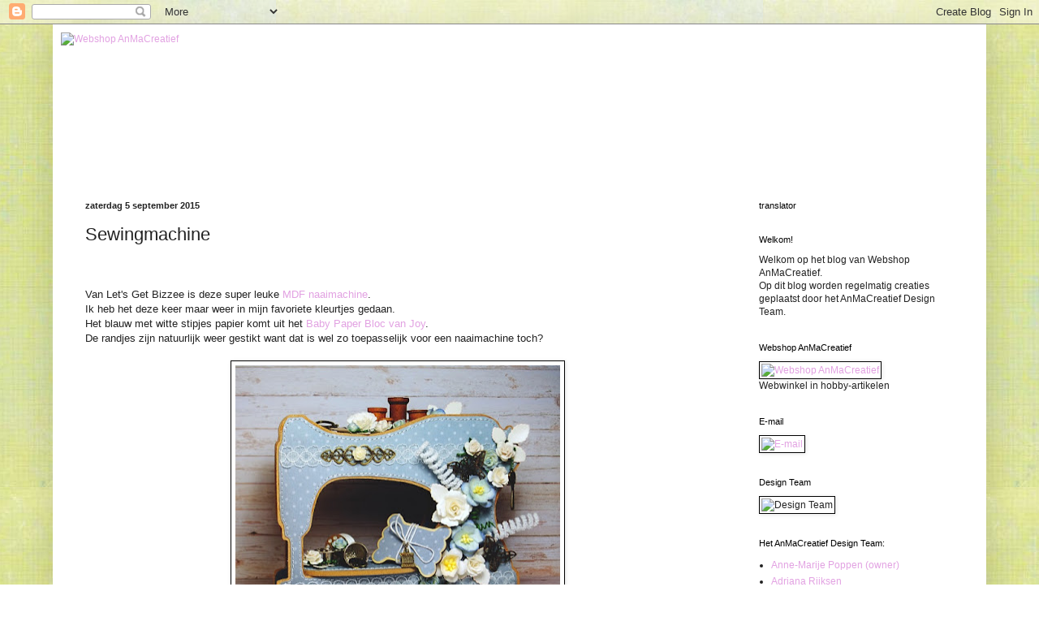

--- FILE ---
content_type: text/html; charset=UTF-8
request_url: https://webshop-anmacreatief.blogspot.com/2015/09/sewingmachine.html
body_size: 19586
content:
<!DOCTYPE html>
<html class='v2' dir='ltr' lang='nl'>
<head>
<link href='https://www.blogger.com/static/v1/widgets/335934321-css_bundle_v2.css' rel='stylesheet' type='text/css'/>
<meta content='width=1100' name='viewport'/>
<meta content='text/html; charset=UTF-8' http-equiv='Content-Type'/>
<meta content='blogger' name='generator'/>
<link href='https://webshop-anmacreatief.blogspot.com/favicon.ico' rel='icon' type='image/x-icon'/>
<link href='http://webshop-anmacreatief.blogspot.com/2015/09/sewingmachine.html' rel='canonical'/>
<link rel="alternate" type="application/atom+xml" title="Webshop AnMaCreatief - Atom" href="https://webshop-anmacreatief.blogspot.com/feeds/posts/default" />
<link rel="alternate" type="application/rss+xml" title="Webshop AnMaCreatief - RSS" href="https://webshop-anmacreatief.blogspot.com/feeds/posts/default?alt=rss" />
<link rel="service.post" type="application/atom+xml" title="Webshop AnMaCreatief - Atom" href="https://www.blogger.com/feeds/3874455670926403260/posts/default" />

<link rel="alternate" type="application/atom+xml" title="Webshop AnMaCreatief - Atom" href="https://webshop-anmacreatief.blogspot.com/feeds/4781815096404742774/comments/default" />
<!--Can't find substitution for tag [blog.ieCssRetrofitLinks]-->
<link href='https://blogger.googleusercontent.com/img/b/R29vZ2xl/AVvXsEhX0T3-GBEtqZtGwJpbyojSZQc-sTJkObmyHR9HC_oG3_zDeH9kv7vANgEPfyONkIxXZkBAnwYSS9jRFgCsDDB63lolaRE_3DeNquYarzOwCst1elwtltoLwPk-z3OCi-9F3LGZSbtSynY/s400/naaimachine1a-2385.jpg' rel='image_src'/>
<meta content='http://webshop-anmacreatief.blogspot.com/2015/09/sewingmachine.html' property='og:url'/>
<meta content='Sewingmachine' property='og:title'/>
<meta content='    Van Let&#39;s Get Bizzee is deze super leuke  MDF naaimachine .     Ik heb het deze keer maar weer in mijn favoriete kleurtjes gedaan.     H...' property='og:description'/>
<meta content='https://blogger.googleusercontent.com/img/b/R29vZ2xl/AVvXsEhX0T3-GBEtqZtGwJpbyojSZQc-sTJkObmyHR9HC_oG3_zDeH9kv7vANgEPfyONkIxXZkBAnwYSS9jRFgCsDDB63lolaRE_3DeNquYarzOwCst1elwtltoLwPk-z3OCi-9F3LGZSbtSynY/w1200-h630-p-k-no-nu/naaimachine1a-2385.jpg' property='og:image'/>
<title>Webshop AnMaCreatief: Sewingmachine</title>
<style id='page-skin-1' type='text/css'><!--
/*
-----------------------------------------------
Blogger Template Style
Name:     Simple
Designer: Blogger
URL:      www.blogger.com
----------------------------------------------- */
/* Content
----------------------------------------------- */
body {
font: normal normal 12px Verdana, Geneva, sans-serif;
color: #222222;
background: #ffffff url(//4.bp.blogspot.com/-EsadQzBm6MY/TfdJOETW6MI/AAAAAAAAExw/t3nBiZhUas0/s0/PIP-914-Petit.jpg) repeat fixed top center;
padding: 0 40px 40px 40px;
}
html body .region-inner {
min-width: 0;
max-width: 100%;
width: auto;
}
h2 {
font-size: 22px;
}
a:link {
text-decoration:none;
color: #e2a2e2;
}
a:visited {
text-decoration:none;
color: #e2a2e2;
}
a:hover {
text-decoration:underline;
color: #e2a2e2;
}
.body-fauxcolumn-outer .fauxcolumn-inner {
background: transparent none repeat scroll top left;
_background-image: none;
}
.body-fauxcolumn-outer .cap-top {
position: absolute;
z-index: 1;
height: 400px;
width: 100%;
}
.body-fauxcolumn-outer .cap-top .cap-left {
width: 100%;
background: transparent none repeat-x scroll top left;
_background-image: none;
}
.content-outer {
-moz-box-shadow: 0 0 40px rgba(0, 0, 0, .15);
-webkit-box-shadow: 0 0 5px rgba(0, 0, 0, .15);
-goog-ms-box-shadow: 0 0 10px #333333;
box-shadow: 0 0 40px rgba(0, 0, 0, .15);
margin-bottom: 1px;
}
.content-inner {
padding: 10px 10px;
}
.content-inner {
background-color: #ffffff;
}
/* Header
----------------------------------------------- */
.header-outer {
background: transparent none repeat-x scroll 0 -400px;
_background-image: none;
}
.Header h1 {
font: normal normal 60px Verdana, Geneva, sans-serif;
color: #000000;
text-shadow: -1px -1px 1px rgba(0, 0, 0, .2);
}
.Header h1 a {
color: #000000;
}
.Header .description {
font-size: 140%;
color: #dd66bb;
}
.header-inner .Header .titlewrapper {
padding: 22px 30px;
}
.header-inner .Header .descriptionwrapper {
padding: 0 30px;
}
/* Tabs
----------------------------------------------- */
.tabs-inner .section:first-child {
border-top: 1px solid #ffffff;
}
.tabs-inner .section:first-child ul {
margin-top: -1px;
border-top: 1px solid #ffffff;
border-left: 0 solid #ffffff;
border-right: 0 solid #ffffff;
}
.tabs-inner .widget ul {
background: #f5f5f5 url(https://resources.blogblog.com/blogblog/data/1kt/simple/gradients_light.png) repeat-x scroll 0 -800px;
_background-image: none;
border-bottom: 1px solid #ffffff;
margin-top: 0;
margin-left: -30px;
margin-right: -30px;
}
.tabs-inner .widget li a {
display: inline-block;
padding: .6em 1em;
font: normal normal 14px Arial, Tahoma, Helvetica, FreeSans, sans-serif;
color: #999999;
border-left: 1px solid #ffffff;
border-right: 1px solid #ffffff;
}
.tabs-inner .widget li:first-child a {
border-left: none;
}
.tabs-inner .widget li.selected a, .tabs-inner .widget li a:hover {
color: #000000;
background-color: #eeeeee;
text-decoration: none;
}
/* Columns
----------------------------------------------- */
.main-outer {
border-top: 0 solid #ffffff;
}
.fauxcolumn-left-outer .fauxcolumn-inner {
border-right: 1px solid #ffffff;
}
.fauxcolumn-right-outer .fauxcolumn-inner {
border-left: 1px solid #ffffff;
}
/* Headings
----------------------------------------------- */
div.widget > h2,
div.widget h2.title {
margin: 0 0 1em 0;
font: normal normal 11px Verdana, Geneva, sans-serif;
color: #000000;
}
/* Widgets
----------------------------------------------- */
.widget .zippy {
color: #999999;
text-shadow: 2px 2px 1px rgba(0, 0, 0, .1);
}
.widget .popular-posts ul {
list-style: none;
}
/* Posts
----------------------------------------------- */
h2.date-header {
font: normal bold 11px Arial, Tahoma, Helvetica, FreeSans, sans-serif;
}
.date-header span {
background-color: transparent;
color: #222222;
padding: inherit;
letter-spacing: inherit;
margin: inherit;
}
.main-inner {
padding-top: 30px;
padding-bottom: 30px;
}
.main-inner .column-center-inner {
padding: 0 15px;
}
.main-inner .column-center-inner .section {
margin: 0 15px;
}
.post {
margin: 0 0 25px 0;
}
h3.post-title, .comments h4 {
font: normal normal 22px Arial, Tahoma, Helvetica, FreeSans, sans-serif;
margin: .75em 0 0;
}
.post-body {
font-size: 110%;
line-height: 1.4;
position: relative;
}
.post-body img, .post-body .tr-caption-container, .Profile img, .Image img,
.BlogList .item-thumbnail img {
padding: 2px;
background: #ffffff;
border: 1px solid #000000;
-moz-box-shadow: 1px 1px 5px rgba(0, 0, 0, .1);
-webkit-box-shadow: 1px 1px 5px rgba(0, 0, 0, .1);
box-shadow: 1px 1px 5px rgba(0, 0, 0, .1);
}
.post-body img, .post-body .tr-caption-container {
padding: 5px;
}
.post-body .tr-caption-container {
color: #222222;
}
.post-body .tr-caption-container img {
padding: 0;
background: transparent;
border: none;
-moz-box-shadow: 0 0 0 rgba(0, 0, 0, .1);
-webkit-box-shadow: 0 0 0 rgba(0, 0, 0, .1);
box-shadow: 0 0 0 rgba(0, 0, 0, .1);
}
.post-header {
margin: 0 0 1.5em;
line-height: 1.6;
font-size: 90%;
}
.post-footer {
margin: 20px -2px 0;
padding: 5px 10px;
color: #666666;
background-color: #f9f9f9;
border-bottom: 1px solid #eeeeee;
line-height: 1.6;
font-size: 90%;
}
#comments .comment-author {
padding-top: 1.5em;
border-top: 1px solid #ffffff;
background-position: 0 1.5em;
}
#comments .comment-author:first-child {
padding-top: 0;
border-top: none;
}
.avatar-image-container {
margin: .2em 0 0;
}
#comments .avatar-image-container img {
border: 1px solid #000000;
}
/* Comments
----------------------------------------------- */
.comments .comments-content .icon.blog-author {
background-repeat: no-repeat;
background-image: url([data-uri]);
}
.comments .comments-content .loadmore a {
border-top: 1px solid #999999;
border-bottom: 1px solid #999999;
}
.comments .comment-thread.inline-thread {
background-color: #f9f9f9;
}
.comments .continue {
border-top: 2px solid #999999;
}
/* Accents
---------------------------------------------- */
.section-columns td.columns-cell {
border-left: 1px solid #ffffff;
}
.blog-pager {
background: transparent none no-repeat scroll top center;
}
.blog-pager-older-link, .home-link,
.blog-pager-newer-link {
background-color: #ffffff;
padding: 5px;
}
.footer-outer {
border-top: 0 dashed #bbbbbb;
}
/* Mobile
----------------------------------------------- */
body.mobile  {
background-size: auto;
}
.mobile .body-fauxcolumn-outer {
background: transparent none repeat scroll top left;
}
.mobile .body-fauxcolumn-outer .cap-top {
background-size: 100% auto;
}
.mobile .content-outer {
-webkit-box-shadow: 0 0 3px rgba(0, 0, 0, .15);
box-shadow: 0 0 3px rgba(0, 0, 0, .15);
}
.mobile .tabs-inner .widget ul {
margin-left: 0;
margin-right: 0;
}
.mobile .post {
margin: 0;
}
.mobile .main-inner .column-center-inner .section {
margin: 0;
}
.mobile .date-header span {
padding: 0.1em 10px;
margin: 0 -10px;
}
.mobile h3.post-title {
margin: 0;
}
.mobile .blog-pager {
background: transparent none no-repeat scroll top center;
}
.mobile .footer-outer {
border-top: none;
}
.mobile .main-inner, .mobile .footer-inner {
background-color: #ffffff;
}
.mobile-index-contents {
color: #222222;
}
.mobile-link-button {
background-color: #e2a2e2;
}
.mobile-link-button a:link, .mobile-link-button a:visited {
color: #ffffff;
}
.mobile .tabs-inner .section:first-child {
border-top: none;
}
.mobile .tabs-inner .PageList .widget-content {
background-color: #eeeeee;
color: #000000;
border-top: 1px solid #ffffff;
border-bottom: 1px solid #ffffff;
}
.mobile .tabs-inner .PageList .widget-content .pagelist-arrow {
border-left: 1px solid #ffffff;
}

--></style>
<style id='template-skin-1' type='text/css'><!--
body {
min-width: 1150px;
}
.content-outer, .content-fauxcolumn-outer, .region-inner {
min-width: 1150px;
max-width: 1150px;
_width: 1150px;
}
.main-inner .columns {
padding-left: 0px;
padding-right: 300px;
}
.main-inner .fauxcolumn-center-outer {
left: 0px;
right: 300px;
/* IE6 does not respect left and right together */
_width: expression(this.parentNode.offsetWidth -
parseInt("0px") -
parseInt("300px") + 'px');
}
.main-inner .fauxcolumn-left-outer {
width: 0px;
}
.main-inner .fauxcolumn-right-outer {
width: 300px;
}
.main-inner .column-left-outer {
width: 0px;
right: 100%;
margin-left: -0px;
}
.main-inner .column-right-outer {
width: 300px;
margin-right: -300px;
}
#layout {
min-width: 0;
}
#layout .content-outer {
min-width: 0;
width: 800px;
}
#layout .region-inner {
min-width: 0;
width: auto;
}
body#layout div.add_widget {
padding: 8px;
}
body#layout div.add_widget a {
margin-left: 32px;
}
--></style>
<style>
    body {background-image:url(\/\/4.bp.blogspot.com\/-EsadQzBm6MY\/TfdJOETW6MI\/AAAAAAAAExw\/t3nBiZhUas0\/s0\/PIP-914-Petit.jpg);}
    
@media (max-width: 200px) { body {background-image:url(\/\/4.bp.blogspot.com\/-EsadQzBm6MY\/TfdJOETW6MI\/AAAAAAAAExw\/t3nBiZhUas0\/w200\/PIP-914-Petit.jpg);}}
@media (max-width: 400px) and (min-width: 201px) { body {background-image:url(\/\/4.bp.blogspot.com\/-EsadQzBm6MY\/TfdJOETW6MI\/AAAAAAAAExw\/t3nBiZhUas0\/w400\/PIP-914-Petit.jpg);}}
@media (max-width: 800px) and (min-width: 401px) { body {background-image:url(\/\/4.bp.blogspot.com\/-EsadQzBm6MY\/TfdJOETW6MI\/AAAAAAAAExw\/t3nBiZhUas0\/w800\/PIP-914-Petit.jpg);}}
@media (max-width: 1200px) and (min-width: 801px) { body {background-image:url(\/\/4.bp.blogspot.com\/-EsadQzBm6MY\/TfdJOETW6MI\/AAAAAAAAExw\/t3nBiZhUas0\/w1200\/PIP-914-Petit.jpg);}}
/* Last tag covers anything over one higher than the previous max-size cap. */
@media (min-width: 1201px) { body {background-image:url(\/\/4.bp.blogspot.com\/-EsadQzBm6MY\/TfdJOETW6MI\/AAAAAAAAExw\/t3nBiZhUas0\/w1600\/PIP-914-Petit.jpg);}}
  </style>
<link href='https://www.blogger.com/dyn-css/authorization.css?targetBlogID=3874455670926403260&amp;zx=57d4210d-5f34-428d-81e6-c0b2248c190d' media='none' onload='if(media!=&#39;all&#39;)media=&#39;all&#39;' rel='stylesheet'/><noscript><link href='https://www.blogger.com/dyn-css/authorization.css?targetBlogID=3874455670926403260&amp;zx=57d4210d-5f34-428d-81e6-c0b2248c190d' rel='stylesheet'/></noscript>
<meta name='google-adsense-platform-account' content='ca-host-pub-1556223355139109'/>
<meta name='google-adsense-platform-domain' content='blogspot.com'/>

</head>
<body class='loading variant-pale'>
<div class='navbar section' id='navbar' name='Navbar'><div class='widget Navbar' data-version='1' id='Navbar1'><script type="text/javascript">
    function setAttributeOnload(object, attribute, val) {
      if(window.addEventListener) {
        window.addEventListener('load',
          function(){ object[attribute] = val; }, false);
      } else {
        window.attachEvent('onload', function(){ object[attribute] = val; });
      }
    }
  </script>
<div id="navbar-iframe-container"></div>
<script type="text/javascript" src="https://apis.google.com/js/platform.js"></script>
<script type="text/javascript">
      gapi.load("gapi.iframes:gapi.iframes.style.bubble", function() {
        if (gapi.iframes && gapi.iframes.getContext) {
          gapi.iframes.getContext().openChild({
              url: 'https://www.blogger.com/navbar/3874455670926403260?po\x3d4781815096404742774\x26origin\x3dhttps://webshop-anmacreatief.blogspot.com',
              where: document.getElementById("navbar-iframe-container"),
              id: "navbar-iframe"
          });
        }
      });
    </script><script type="text/javascript">
(function() {
var script = document.createElement('script');
script.type = 'text/javascript';
script.src = '//pagead2.googlesyndication.com/pagead/js/google_top_exp.js';
var head = document.getElementsByTagName('head')[0];
if (head) {
head.appendChild(script);
}})();
</script>
</div></div>
<div class='body-fauxcolumns'>
<div class='fauxcolumn-outer body-fauxcolumn-outer'>
<div class='cap-top'>
<div class='cap-left'></div>
<div class='cap-right'></div>
</div>
<div class='fauxborder-left'>
<div class='fauxborder-right'></div>
<div class='fauxcolumn-inner'>
</div>
</div>
<div class='cap-bottom'>
<div class='cap-left'></div>
<div class='cap-right'></div>
</div>
</div>
</div>
<div class='content'>
<div class='content-fauxcolumns'>
<div class='fauxcolumn-outer content-fauxcolumn-outer'>
<div class='cap-top'>
<div class='cap-left'></div>
<div class='cap-right'></div>
</div>
<div class='fauxborder-left'>
<div class='fauxborder-right'></div>
<div class='fauxcolumn-inner'>
</div>
</div>
<div class='cap-bottom'>
<div class='cap-left'></div>
<div class='cap-right'></div>
</div>
</div>
</div>
<div class='content-outer'>
<div class='content-cap-top cap-top'>
<div class='cap-left'></div>
<div class='cap-right'></div>
</div>
<div class='fauxborder-left content-fauxborder-left'>
<div class='fauxborder-right content-fauxborder-right'></div>
<div class='content-inner'>
<header>
<div class='header-outer'>
<div class='header-cap-top cap-top'>
<div class='cap-left'></div>
<div class='cap-right'></div>
</div>
<div class='fauxborder-left header-fauxborder-left'>
<div class='fauxborder-right header-fauxborder-right'></div>
<div class='region-inner header-inner'>
<div class='header section' id='header' name='Koptekst'><div class='widget Header' data-version='1' id='Header1'>
<div id='header-inner'>
<a href='https://webshop-anmacreatief.blogspot.com/' style='display: block'>
<img alt='Webshop AnMaCreatief' height='176px; ' id='Header1_headerimg' src='https://www.anmacreatief.nl/picdb/v5o/1414/47685.png' style='display: block' width='880px; '/>
</a>
</div>
</div></div>
</div>
</div>
<div class='header-cap-bottom cap-bottom'>
<div class='cap-left'></div>
<div class='cap-right'></div>
</div>
</div>
</header>
<div class='tabs-outer'>
<div class='tabs-cap-top cap-top'>
<div class='cap-left'></div>
<div class='cap-right'></div>
</div>
<div class='fauxborder-left tabs-fauxborder-left'>
<div class='fauxborder-right tabs-fauxborder-right'></div>
<div class='region-inner tabs-inner'>
<div class='tabs no-items section' id='crosscol' name='Alle kolommen'></div>
<div class='tabs no-items section' id='crosscol-overflow' name='Cross-Column 2'></div>
</div>
</div>
<div class='tabs-cap-bottom cap-bottom'>
<div class='cap-left'></div>
<div class='cap-right'></div>
</div>
</div>
<div class='main-outer'>
<div class='main-cap-top cap-top'>
<div class='cap-left'></div>
<div class='cap-right'></div>
</div>
<div class='fauxborder-left main-fauxborder-left'>
<div class='fauxborder-right main-fauxborder-right'></div>
<div class='region-inner main-inner'>
<div class='columns fauxcolumns'>
<div class='fauxcolumn-outer fauxcolumn-center-outer'>
<div class='cap-top'>
<div class='cap-left'></div>
<div class='cap-right'></div>
</div>
<div class='fauxborder-left'>
<div class='fauxborder-right'></div>
<div class='fauxcolumn-inner'>
</div>
</div>
<div class='cap-bottom'>
<div class='cap-left'></div>
<div class='cap-right'></div>
</div>
</div>
<div class='fauxcolumn-outer fauxcolumn-left-outer'>
<div class='cap-top'>
<div class='cap-left'></div>
<div class='cap-right'></div>
</div>
<div class='fauxborder-left'>
<div class='fauxborder-right'></div>
<div class='fauxcolumn-inner'>
</div>
</div>
<div class='cap-bottom'>
<div class='cap-left'></div>
<div class='cap-right'></div>
</div>
</div>
<div class='fauxcolumn-outer fauxcolumn-right-outer'>
<div class='cap-top'>
<div class='cap-left'></div>
<div class='cap-right'></div>
</div>
<div class='fauxborder-left'>
<div class='fauxborder-right'></div>
<div class='fauxcolumn-inner'>
</div>
</div>
<div class='cap-bottom'>
<div class='cap-left'></div>
<div class='cap-right'></div>
</div>
</div>
<!-- corrects IE6 width calculation -->
<div class='columns-inner'>
<div class='column-center-outer'>
<div class='column-center-inner'>
<div class='main section' id='main' name='Algemeen'><div class='widget Blog' data-version='1' id='Blog1'>
<div class='blog-posts hfeed'>

          <div class="date-outer">
        
<h2 class='date-header'><span>zaterdag 5 september 2015</span></h2>

          <div class="date-posts">
        
<div class='post-outer'>
<div class='post hentry uncustomized-post-template' itemprop='blogPost' itemscope='itemscope' itemtype='http://schema.org/BlogPosting'>
<meta content='https://blogger.googleusercontent.com/img/b/R29vZ2xl/AVvXsEhX0T3-GBEtqZtGwJpbyojSZQc-sTJkObmyHR9HC_oG3_zDeH9kv7vANgEPfyONkIxXZkBAnwYSS9jRFgCsDDB63lolaRE_3DeNquYarzOwCst1elwtltoLwPk-z3OCi-9F3LGZSbtSynY/s400/naaimachine1a-2385.jpg' itemprop='image_url'/>
<meta content='3874455670926403260' itemprop='blogId'/>
<meta content='4781815096404742774' itemprop='postId'/>
<a name='4781815096404742774'></a>
<h3 class='post-title entry-title' itemprop='name'>
Sewingmachine
</h3>
<div class='post-header'>
<div class='post-header-line-1'></div>
</div>
<div class='post-body entry-content' id='post-body-4781815096404742774' itemprop='description articleBody'>
<span style="font-family: Verdana, sans-serif;"><br /></span>
<br />
<div style="clear: both; text-align: center;">
<div style="text-align: left;">
<span style="font-family: Verdana, sans-serif;">Van Let's Get Bizzee is deze super leuke&nbsp;<a href="https://www.anmacreatief.nl/detail/1067034/let-s-get-bizzee-mdf-naaimachi.htm" target="_blank">MDF naaimachine</a>.</span></div>
</div>
<div style="clear: both; text-align: center;">
<div style="text-align: left;">
<span style="font-family: Verdana, sans-serif;">Ik heb het deze keer maar weer in mijn favoriete kleurtjes gedaan.</span></div>
</div>
<div style="clear: both; text-align: center;">
<div style="text-align: left;">
<span style="font-family: Verdana, sans-serif;">Het blauw met witte stipjes papier komt uit het&nbsp;<a href="https://www.anmacreatief.nl/detail/1310437/joy-paperpack-6011-0704-baby-3.htm" target="_blank">Baby Paper Bloc van Joy</a>.</span></div>
</div>
<div style="clear: both; text-align: center;">
<div style="text-align: left;">
<span style="font-family: Verdana, sans-serif;">De randjes zijn natuurlijk weer gestikt want dat is wel zo toepasselijk voor een naaimachine toch?</span></div>
</div>
<div class="separator" style="clear: both; text-align: left;">
<br /></div>
<div>
<div style="text-align: center;">
<a href="https://blogger.googleusercontent.com/img/b/R29vZ2xl/AVvXsEhX0T3-GBEtqZtGwJpbyojSZQc-sTJkObmyHR9HC_oG3_zDeH9kv7vANgEPfyONkIxXZkBAnwYSS9jRFgCsDDB63lolaRE_3DeNquYarzOwCst1elwtltoLwPk-z3OCi-9F3LGZSbtSynY/s1600/naaimachine1a-2385.jpg" imageanchor="1" style="margin-left: 1em; margin-right: 1em;"><img border="0" height="344" src="https://blogger.googleusercontent.com/img/b/R29vZ2xl/AVvXsEhX0T3-GBEtqZtGwJpbyojSZQc-sTJkObmyHR9HC_oG3_zDeH9kv7vANgEPfyONkIxXZkBAnwYSS9jRFgCsDDB63lolaRE_3DeNquYarzOwCst1elwtltoLwPk-z3OCi-9F3LGZSbtSynY/s400/naaimachine1a-2385.jpg" width="400" /></a></div>
</div>
<div class="separator" style="clear: both; text-align: center;">
<br /></div>
<div class="separator" style="clear: both; text-align: center;">
<br /></div>
<div class="separator" style="clear: both; text-align: center;">
<a href="https://blogger.googleusercontent.com/img/b/R29vZ2xl/AVvXsEg6kg6tGaQSCu9Jyb00CS-povST1ou5SDtHMMBHVx6TSVR16dYQPOY6kTpMDZau64wUpIWoceJEbPtFTKFSzzdn6mzVxon7BxKM8auzMjzjX_LS0lTPibv5pkLvKd1yvkx-08S_LQh0At4/s1600/naaimachine1b%2528x%2529.jpg" imageanchor="1" style="margin-left: 1em; margin-right: 1em;"><img border="0" height="294" src="https://blogger.googleusercontent.com/img/b/R29vZ2xl/AVvXsEg6kg6tGaQSCu9Jyb00CS-povST1ou5SDtHMMBHVx6TSVR16dYQPOY6kTpMDZau64wUpIWoceJEbPtFTKFSzzdn6mzVxon7BxKM8auzMjzjX_LS0lTPibv5pkLvKd1yvkx-08S_LQh0At4/s400/naaimachine1b%2528x%2529.jpg" width="400" /></a></div>
<div style="text-align: center;">
<div style="text-align: left;">
<span style="font-family: Verdana, sans-serif;"><br /></span></div>
</div>
<div style="text-align: center;">
<div style="text-align: left;">
<span style="font-family: Verdana, sans-serif;">Als eerste bovenop.&nbsp;</span></div>
<div style="text-align: left;">
<span style="font-family: Verdana, sans-serif;">Daar zitten&nbsp;<a href="https://www.anmacreatief.nl/detail/1021765/papermania-houten-klosjes.htm" target="_blank">houten klosjes van Papermania</a>.&nbsp;</span></div>
</div>
<div style="text-align: center;">
<div style="text-align: left;">
<span style="font-family: Verdana, sans-serif;">Een groot en en klein wit roosje gemaakt met stans&nbsp;<a href="https://www.anmacreatief.nl/detail/1160392/joy-cutting-stencil-6002-0384-.htm" target="_blank">6002-0384</a>&nbsp;van Joy.</span></div>
</div>
<div style="text-align: center;">
<div style="text-align: left;">
<span style="font-family: Verdana, sans-serif;">De witte blaadjes zijn ook van Joy gemaakt met stans&nbsp;<a href="https://www.anmacreatief.nl/detail/1271985/joy-cutting-embossing-stencil-.htm" target="_blank">6002-0453</a>.</span></div>
</div>
<div style="text-align: center;">
<div style="text-align: left;">
<span style="font-family: Verdana, sans-serif;">Verder een&nbsp;<a href="https://www.anmacreatief.nl/detail/939674/grote-bedel-021-schaar-geel-ko.htm" target="_blank">koperkleurige schaar</a>, een&nbsp;<a href="https://www.anmacreatief.nl/detail/566067/papieren-roosjes-15-mm-white.htm" target="_blank">wit roosje van 15mm</a>, een antique blue roosjes in&nbsp;<a href="https://www.anmacreatief.nl/detail/566072/papieren-roosjes-15-mm-2tone-a.htm" target="_blank">15 mm</a>&nbsp;en in&nbsp;<a href="https://www.anmacreatief.nl/detail/437718/papieren-roosjes-10-mm-2tone-a.htm" target="_blank">10mm</a>&nbsp;en een&nbsp;<a href="https://www.anmacreatief.nl/n3/12290/39614/36461/cherry-blossom.htm" target="_blank">cherry blossom</a>.</span></div>
<div style="text-align: left;">
<span style="font-family: Verdana, sans-serif;"><br /></span></div>
</div>
<div style="text-align: center;">
<div style="text-align: left;">
<br /></div>
</div>
<div class="separator" style="clear: both; text-align: center;">
<a href="https://blogger.googleusercontent.com/img/b/R29vZ2xl/AVvXsEgbcgQm6n89Nut6EOhqB8swLJM_e0yx4plE3mSj1K0drRtH24iwY_yP7ANYtU4qqkmMDSrTtpqnpgorg8Fogx6PDU8r7U-emNIaPthr_tvBE0HRaPvM_wGUKxB0fV_n67tOe3z7EW4orpw/s1600/naaimachine1c%2528x%2529.jpg" imageanchor="1" style="margin-left: 1em; margin-right: 1em;"><img border="0" src="https://blogger.googleusercontent.com/img/b/R29vZ2xl/AVvXsEgbcgQm6n89Nut6EOhqB8swLJM_e0yx4plE3mSj1K0drRtH24iwY_yP7ANYtU4qqkmMDSrTtpqnpgorg8Fogx6PDU8r7U-emNIaPthr_tvBE0HRaPvM_wGUKxB0fV_n67tOe3z7EW4orpw/s1600/naaimachine1c%2528x%2529.jpg" /></a></div>
<div style="text-align: center;">
<div style="text-align: left;">
<span style="font-family: Verdana, sans-serif;"><br /></span></div>
</div>
<div style="text-align: center;">
<div style="text-align: left;">
<span style="font-family: Verdana, sans-serif;">Dan de zijkant.&nbsp;</span></div>
</div>
<div style="text-align: center;">
<div style="text-align: left;">
<span style="font-family: Verdana, sans-serif;">Over de hele breedte, aan de onder- en aan de bovenkant zit&nbsp;<a href="https://www.anmacreatief.nl/detail/1164355/marianne-design-sweet-lace-ju0.htm" target="_blank">Sweet Lace van MD</a>.</span></div>
</div>
<div style="text-align: center;">
<div style="text-align: left;">
<span style="font-family: Verdana, sans-serif;">Op het bovenste kantje zit een&nbsp;<a href="https://www.anmacreatief.nl/detail/773591/filigraan-langwerpig-6-geel-ko.htm" target="_blank">filigraan ornament</a>&nbsp;met een&nbsp;<a href="https://www.anmacreatief.nl/detail/861065/resin-roos-gebroken-wit.htm" target="_blank">resin roosje</a>.</span></div>
</div>
<div style="text-align: center;">
<div style="text-align: left;">
<span style="font-family: Verdana, sans-serif;">Een groot wit roosje en twee kleine roosjes gemaakt met stans&nbsp;<a href="https://www.anmacreatief.nl/detail/1160392/joy-cutting-stencil-6002-0384-.htm" target="_blank">6002-0384</a>, de witte blaadjes met stans&nbsp;<a href="https://www.anmacreatief.nl/detail/1271985/joy-cutting-embossing-stencil-.htm" target="_blank">6002-0453</a>.</span></div>
<div style="text-align: left;">
<span style="font-family: Verdana, sans-serif;">Twee blauwe en een witte&nbsp;<a href="https://www.anmacreatief.nl/n3/12290/39614/36461/cherry-blossom.htm" target="_blank">cherryblossom</a>.</span></div>
<div style="text-align: left;">
<span style="font-family: Verdana, sans-serif;">Twee&nbsp;<a href="https://www.anmacreatief.nl/detail/566067/papieren-roosjes-15-mm-white.htm" target="_blank">witte roosje van 15mm</a>&nbsp;en twee antique blue roosjes van&nbsp;<a href="https://www.anmacreatief.nl/detail/566072/papieren-roosjes-15-mm-2tone-a.htm" target="_blank">15 mm</a>.</span></div>
<div style="text-align: left;">
<span style="font-family: Verdana, sans-serif;">Twee&nbsp;<a href="https://www.anmacreatief.nl/detail/773586/filigraan-vlinder-3-geel-koper.htm" target="_blank">filigraan vlinders</a>&nbsp;en een&nbsp;<a href="https://www.anmacreatief.nl/detail/924305/charm-222-schaar-geel-koper.htm" target="_blank">schaartje</a>.</span></div>
<div style="text-align: left;">
<span style="font-family: Verdana, sans-serif;">Op het&nbsp;<a href="https://www.anmacreatief.nl/detail/1319275/houten-garenkaartje.htm" target="_blank">houten garenkaartje</a>&nbsp;zit een strik van&nbsp;<a href="https://www.anmacreatief.nl/detail/1268588/hobby-crafting-fun-waxed-katoe.htm" target="_blank">waxed wit koord</a>&nbsp;met een&nbsp;<a href="https://www.anmacreatief.nl/detail/794373/charm-142-garenklosje-silk-cor.htm" target="_blank">charm van een garenklosje</a>.<a href="https://www.blogger.com/"></a></span></div>
<div style="text-align: left;">
<span style="font-family: Verdana, sans-serif;">En dan natuurlijk nog de&nbsp;<a href="https://www.anmacreatief.nl/detail/935025/bosje-spiral-stamens-white.htm" target="_blank">spiral stamens in het wit</a>.</span></div>
<br /></div>
<div class="separator" style="clear: both; text-align: center;">
<a href="https://blogger.googleusercontent.com/img/b/R29vZ2xl/AVvXsEiXB4R3gl4BGebAOYJmKrE3Z3Ixu34BQxQlN8u1JMkf-P-k7FVAykGkPToG20pPFManKUDmKp6xDWNkxHd-prI8wAhj9kwxj3PJZONwTwNpd6bdmrTp2m25cR7-pus90b1ii48A_GLDjOw/s1600/naaimachine1d.jpg" imageanchor="1" style="margin-left: 1em; margin-right: 1em;"><img border="0" height="640" src="https://blogger.googleusercontent.com/img/b/R29vZ2xl/AVvXsEiXB4R3gl4BGebAOYJmKrE3Z3Ixu34BQxQlN8u1JMkf-P-k7FVAykGkPToG20pPFManKUDmKp6xDWNkxHd-prI8wAhj9kwxj3PJZONwTwNpd6bdmrTp2m25cR7-pus90b1ii48A_GLDjOw/s640/naaimachine1d.jpg" width="456" /></a></div>
<div style="text-align: center;">
<br />
<div style="text-align: left;">
<span style="font-family: Verdana, sans-serif;">Op deze foto dan nog de&nbsp;<a href="https://www.anmacreatief.nl/detail/1002134/metalen-spoeltje-zilver.htm" target="_blank">metalen spoeltjes</a>&nbsp;en een&nbsp;<a href="https://www.anmacreatief.nl/detail/1002136/metalen-vingerhoed-zilver.htm" target="_blank">metalen vingerhoedje</a>&nbsp;en een&nbsp;<a href="https://www.anmacreatief.nl/detail/733894/charm-104-knopen-geel-koper.htm" target="_blank">charm van knoopjes</a>&nbsp;om het geheel compleet te maken.</span></div>
<br /></div>
<div class="separator" style="clear: both; text-align: center;">
<a href="https://blogger.googleusercontent.com/img/b/R29vZ2xl/AVvXsEgN4QnRk6oplwkd3gjJcfDPhLSHpiCSJiY9u5904xdokx-OAxsK8SNoUTk21yUUqy_maEvbCVZozm3ZCVl6NTrJN_CNrTqHVBhAENPqPx1P0denLdG6ifaSzeZJgcsbz0Kb1K7qvVsovOw/s1600/naaimachine1e.jpg" imageanchor="1" style="margin-left: 1em; margin-right: 1em;"><img border="0" height="400" src="https://blogger.googleusercontent.com/img/b/R29vZ2xl/AVvXsEgN4QnRk6oplwkd3gjJcfDPhLSHpiCSJiY9u5904xdokx-OAxsK8SNoUTk21yUUqy_maEvbCVZozm3ZCVl6NTrJN_CNrTqHVBhAENPqPx1P0denLdG6ifaSzeZJgcsbz0Kb1K7qvVsovOw/s400/naaimachine1e.jpg" width="382" /></a></div>
<div style="text-align: center;">
<br />
<div style="text-align: left;">
<span style="font-family: Verdana, sans-serif;">Nog even een close-up van het&nbsp;<a href="https://www.anmacreatief.nl/detail/1319275/houten-garenkaartje.htm" target="_blank">houten garenkaartje</a></span>.</div>
<br /></div>
<div class="separator" style="clear: both; text-align: center;">
<a href="https://blogger.googleusercontent.com/img/b/R29vZ2xl/AVvXsEjtFaB7U-wqvjVgBWVb4EAGbIofqV1ny2Bb52LZFKks55BAqKOyOk-vimrpFY70RLzobUMfP_RG2Qw8vLxalAycGkKClh8rpZnVyjdY9tDibwXOJ5PX7h1AdMoGHbBEzFJxTs-AT3cBYWo/s1600/naaimachine1f.jpg" imageanchor="1" style="margin-left: 1em; margin-right: 1em;"><img border="0" height="640" src="https://blogger.googleusercontent.com/img/b/R29vZ2xl/AVvXsEjtFaB7U-wqvjVgBWVb4EAGbIofqV1ny2Bb52LZFKks55BAqKOyOk-vimrpFY70RLzobUMfP_RG2Qw8vLxalAycGkKClh8rpZnVyjdY9tDibwXOJ5PX7h1AdMoGHbBEzFJxTs-AT3cBYWo/s640/naaimachine1f.jpg" width="427" /></a></div>
<div style="text-align: center;">
<div style="text-align: left;">
<span style="font-family: Verdana, sans-serif;"><br /></span></div>
<div style="text-align: left;">
<span style="font-family: Verdana, sans-serif;">Zo dat was mijn rondleiding langs mijn nieuwe naaimachine.</span></div>
<div style="text-align: left;">
<span style="font-family: Verdana, sans-serif;"><br /></span></div>
<div style="text-align: left;">
<span style="font-family: Verdana, sans-serif;">Fijne dag allemaal.</span></div>
<div style="text-align: left;">
<span style="font-family: Verdana, sans-serif;"><br /></span></div>
<div style="text-align: left;">
<span style="font-family: Verdana, sans-serif;">Groetjes van Judith</span></div>
</div>
<div style='clear: both;'></div>
</div>
<div class='post-footer'>
<div class='post-footer-line post-footer-line-1'>
<span class='post-author vcard'>
Gepost door
<span class='fn' itemprop='author' itemscope='itemscope' itemtype='http://schema.org/Person'>
<span itemprop='name'>scrapcreations-judith</span>
</span>
</span>
<span class='post-timestamp'>
op
<meta content='http://webshop-anmacreatief.blogspot.com/2015/09/sewingmachine.html' itemprop='url'/>
<a class='timestamp-link' href='https://webshop-anmacreatief.blogspot.com/2015/09/sewingmachine.html' rel='bookmark' title='permanent link'><abbr class='published' itemprop='datePublished' title='2015-09-05T07:00:00+02:00'>07:00</abbr></a>
</span>
<span class='post-comment-link'>
</span>
<span class='post-icons'>
<span class='item-control blog-admin pid-698470491'>
<a href='https://www.blogger.com/post-edit.g?blogID=3874455670926403260&postID=4781815096404742774&from=pencil' title='Post bewerken'>
<img alt='' class='icon-action' height='18' src='https://resources.blogblog.com/img/icon18_edit_allbkg.gif' width='18'/>
</a>
</span>
</span>
<div class='post-share-buttons goog-inline-block'>
</div>
</div>
<div class='post-footer-line post-footer-line-2'>
<span class='post-labels'>
Labels:
<a href='https://webshop-anmacreatief.blogspot.com/search/label/Judith' rel='tag'>Judith</a>
</span>
</div>
<div class='post-footer-line post-footer-line-3'>
<span class='post-location'>
</span>
</div>
</div>
</div>
<div class='comments' id='comments'>
<a name='comments'></a>
<h4>3 opmerkingen:</h4>
<div class='comments-content'>
<script async='async' src='' type='text/javascript'></script>
<script type='text/javascript'>
    (function() {
      var items = null;
      var msgs = null;
      var config = {};

// <![CDATA[
      var cursor = null;
      if (items && items.length > 0) {
        cursor = parseInt(items[items.length - 1].timestamp) + 1;
      }

      var bodyFromEntry = function(entry) {
        var text = (entry &&
                    ((entry.content && entry.content.$t) ||
                     (entry.summary && entry.summary.$t))) ||
            '';
        if (entry && entry.gd$extendedProperty) {
          for (var k in entry.gd$extendedProperty) {
            if (entry.gd$extendedProperty[k].name == 'blogger.contentRemoved') {
              return '<span class="deleted-comment">' + text + '</span>';
            }
          }
        }
        return text;
      }

      var parse = function(data) {
        cursor = null;
        var comments = [];
        if (data && data.feed && data.feed.entry) {
          for (var i = 0, entry; entry = data.feed.entry[i]; i++) {
            var comment = {};
            // comment ID, parsed out of the original id format
            var id = /blog-(\d+).post-(\d+)/.exec(entry.id.$t);
            comment.id = id ? id[2] : null;
            comment.body = bodyFromEntry(entry);
            comment.timestamp = Date.parse(entry.published.$t) + '';
            if (entry.author && entry.author.constructor === Array) {
              var auth = entry.author[0];
              if (auth) {
                comment.author = {
                  name: (auth.name ? auth.name.$t : undefined),
                  profileUrl: (auth.uri ? auth.uri.$t : undefined),
                  avatarUrl: (auth.gd$image ? auth.gd$image.src : undefined)
                };
              }
            }
            if (entry.link) {
              if (entry.link[2]) {
                comment.link = comment.permalink = entry.link[2].href;
              }
              if (entry.link[3]) {
                var pid = /.*comments\/default\/(\d+)\?.*/.exec(entry.link[3].href);
                if (pid && pid[1]) {
                  comment.parentId = pid[1];
                }
              }
            }
            comment.deleteclass = 'item-control blog-admin';
            if (entry.gd$extendedProperty) {
              for (var k in entry.gd$extendedProperty) {
                if (entry.gd$extendedProperty[k].name == 'blogger.itemClass') {
                  comment.deleteclass += ' ' + entry.gd$extendedProperty[k].value;
                } else if (entry.gd$extendedProperty[k].name == 'blogger.displayTime') {
                  comment.displayTime = entry.gd$extendedProperty[k].value;
                }
              }
            }
            comments.push(comment);
          }
        }
        return comments;
      };

      var paginator = function(callback) {
        if (hasMore()) {
          var url = config.feed + '?alt=json&v=2&orderby=published&reverse=false&max-results=50';
          if (cursor) {
            url += '&published-min=' + new Date(cursor).toISOString();
          }
          window.bloggercomments = function(data) {
            var parsed = parse(data);
            cursor = parsed.length < 50 ? null
                : parseInt(parsed[parsed.length - 1].timestamp) + 1
            callback(parsed);
            window.bloggercomments = null;
          }
          url += '&callback=bloggercomments';
          var script = document.createElement('script');
          script.type = 'text/javascript';
          script.src = url;
          document.getElementsByTagName('head')[0].appendChild(script);
        }
      };
      var hasMore = function() {
        return !!cursor;
      };
      var getMeta = function(key, comment) {
        if ('iswriter' == key) {
          var matches = !!comment.author
              && comment.author.name == config.authorName
              && comment.author.profileUrl == config.authorUrl;
          return matches ? 'true' : '';
        } else if ('deletelink' == key) {
          return config.baseUri + '/comment/delete/'
               + config.blogId + '/' + comment.id;
        } else if ('deleteclass' == key) {
          return comment.deleteclass;
        }
        return '';
      };

      var replybox = null;
      var replyUrlParts = null;
      var replyParent = undefined;

      var onReply = function(commentId, domId) {
        if (replybox == null) {
          // lazily cache replybox, and adjust to suit this style:
          replybox = document.getElementById('comment-editor');
          if (replybox != null) {
            replybox.height = '250px';
            replybox.style.display = 'block';
            replyUrlParts = replybox.src.split('#');
          }
        }
        if (replybox && (commentId !== replyParent)) {
          replybox.src = '';
          document.getElementById(domId).insertBefore(replybox, null);
          replybox.src = replyUrlParts[0]
              + (commentId ? '&parentID=' + commentId : '')
              + '#' + replyUrlParts[1];
          replyParent = commentId;
        }
      };

      var hash = (window.location.hash || '#').substring(1);
      var startThread, targetComment;
      if (/^comment-form_/.test(hash)) {
        startThread = hash.substring('comment-form_'.length);
      } else if (/^c[0-9]+$/.test(hash)) {
        targetComment = hash.substring(1);
      }

      // Configure commenting API:
      var configJso = {
        'maxDepth': config.maxThreadDepth
      };
      var provider = {
        'id': config.postId,
        'data': items,
        'loadNext': paginator,
        'hasMore': hasMore,
        'getMeta': getMeta,
        'onReply': onReply,
        'rendered': true,
        'initComment': targetComment,
        'initReplyThread': startThread,
        'config': configJso,
        'messages': msgs
      };

      var render = function() {
        if (window.goog && window.goog.comments) {
          var holder = document.getElementById('comment-holder');
          window.goog.comments.render(holder, provider);
        }
      };

      // render now, or queue to render when library loads:
      if (window.goog && window.goog.comments) {
        render();
      } else {
        window.goog = window.goog || {};
        window.goog.comments = window.goog.comments || {};
        window.goog.comments.loadQueue = window.goog.comments.loadQueue || [];
        window.goog.comments.loadQueue.push(render);
      }
    })();
// ]]>
  </script>
<div id='comment-holder'>
<div class="comment-thread toplevel-thread"><ol id="top-ra"><li class="comment" id="c977742156411132086"><div class="avatar-image-container"><img src="//blogger.googleusercontent.com/img/b/R29vZ2xl/AVvXsEhI9vuSqqnxmXmxS-TMwFRboJpyeWX0xNOq6Rnn-AWvQrZW6f75MIxxwhe6YAAZ1o_GFFNlfkJzL2ad3F58RkR6BA9xML-2BeSXHF1hCRB7zaV8AlEi5CTTNj1wjtkVjg/s45-c/SWbllondeteddyBlogHeaderBl.gif" alt=""/></div><div class="comment-block"><div class="comment-header"><cite class="user"><a href="https://www.blogger.com/profile/13776634405636803332" rel="nofollow">anneke&#39;s creaties</a></cite><span class="icon user "></span><span class="datetime secondary-text"><a rel="nofollow" href="https://webshop-anmacreatief.blogspot.com/2015/09/sewingmachine.html?showComment=1441439171010#c977742156411132086">5 september 2015 om 09:46</a></span></div><p class="comment-content">wauw wat een schitterende creatie<br>er is zoveel te zien, wat een mooie details<br>daar zitten heel wat uurtjes freubelen in<br>ja echt suuuuuuper mooi<br><br>groetjes anneke</p><span class="comment-actions secondary-text"><a class="comment-reply" target="_self" data-comment-id="977742156411132086">Beantwoorden</a><span class="item-control blog-admin blog-admin pid-863645194"><a target="_self" href="https://www.blogger.com/comment/delete/3874455670926403260/977742156411132086">Verwijderen</a></span></span></div><div class="comment-replies"><div id="c977742156411132086-rt" class="comment-thread inline-thread hidden"><span class="thread-toggle thread-expanded"><span class="thread-arrow"></span><span class="thread-count"><a target="_self">Reacties</a></span></span><ol id="c977742156411132086-ra" class="thread-chrome thread-expanded"><div></div><div id="c977742156411132086-continue" class="continue"><a class="comment-reply" target="_self" data-comment-id="977742156411132086">Beantwoorden</a></div></ol></div></div><div class="comment-replybox-single" id="c977742156411132086-ce"></div></li><li class="comment" id="c6175734434512632181"><div class="avatar-image-container"><img src="//blogger.googleusercontent.com/img/b/R29vZ2xl/AVvXsEhXyn2RHvZpJxeiAcAAm3snbR-wNCeZu697KJOqF_IuLC2aY7qSRDOUDbWEIaF6-Jm4HhKUExMRW6Ldz6Mut7ub69glbg4bB3KcLCs-3ZrEOCLaX5fn9xPVKReAV2bidp8/s45-c/letter+J.jpg" alt=""/></div><div class="comment-block"><div class="comment-header"><cite class="user"><a href="https://www.blogger.com/profile/07296621739833442619" rel="nofollow">Jolanda</a></cite><span class="icon user "></span><span class="datetime secondary-text"><a rel="nofollow" href="https://webshop-anmacreatief.blogspot.com/2015/09/sewingmachine.html?showComment=1441453726060#c6175734434512632181">5 september 2015 om 13:48</a></span></div><p class="comment-content">Superrrrrrrrrrr Gaaaaaaag gedaan zeg zelfs zo gaaf dat ik zelfs denkt dat wil ik ook is gaan proberen dus die komt op de the do things lijst te staan;)<br><br>Groetjes Jolanda</p><span class="comment-actions secondary-text"><a class="comment-reply" target="_self" data-comment-id="6175734434512632181">Beantwoorden</a><span class="item-control blog-admin blog-admin pid-656319099"><a target="_self" href="https://www.blogger.com/comment/delete/3874455670926403260/6175734434512632181">Verwijderen</a></span></span></div><div class="comment-replies"><div id="c6175734434512632181-rt" class="comment-thread inline-thread hidden"><span class="thread-toggle thread-expanded"><span class="thread-arrow"></span><span class="thread-count"><a target="_self">Reacties</a></span></span><ol id="c6175734434512632181-ra" class="thread-chrome thread-expanded"><div></div><div id="c6175734434512632181-continue" class="continue"><a class="comment-reply" target="_self" data-comment-id="6175734434512632181">Beantwoorden</a></div></ol></div></div><div class="comment-replybox-single" id="c6175734434512632181-ce"></div></li><li class="comment" id="c7726579355186820552"><div class="avatar-image-container"><img src="//4.bp.blogspot.com/-extdyN5fwGY/Zhj0Jj9n81I/AAAAAAABQPs/w5hwYU8BVU4c_H04HxVDZq9DqjsdBMUVACK4BGAYYCw/s35/20210326_100451%252B%2525281%252529.jpg" alt=""/></div><div class="comment-block"><div class="comment-header"><cite class="user"><a href="https://www.blogger.com/profile/03814699655552495434" rel="nofollow">Margreet</a></cite><span class="icon user "></span><span class="datetime secondary-text"><a rel="nofollow" href="https://webshop-anmacreatief.blogspot.com/2015/09/sewingmachine.html?showComment=1441605428932#c7726579355186820552">7 september 2015 om 07:57</a></span></div><p class="comment-content">In één woord schitterend, Judith...als ik wat meer tijd zou hebben, zou ik ongetwijfeld gaan proberen zoiets moois te maken...en dan speciaal voor mijn moeder, die haar hele leven met de naaimachine bezig is geweest en de meest mooie creaties voor mij en mijn dochter gemaakt heeft.<br>xxx Margreet</p><span class="comment-actions secondary-text"><a class="comment-reply" target="_self" data-comment-id="7726579355186820552">Beantwoorden</a><span class="item-control blog-admin blog-admin pid-681667588"><a target="_self" href="https://www.blogger.com/comment/delete/3874455670926403260/7726579355186820552">Verwijderen</a></span></span></div><div class="comment-replies"><div id="c7726579355186820552-rt" class="comment-thread inline-thread hidden"><span class="thread-toggle thread-expanded"><span class="thread-arrow"></span><span class="thread-count"><a target="_self">Reacties</a></span></span><ol id="c7726579355186820552-ra" class="thread-chrome thread-expanded"><div></div><div id="c7726579355186820552-continue" class="continue"><a class="comment-reply" target="_self" data-comment-id="7726579355186820552">Beantwoorden</a></div></ol></div></div><div class="comment-replybox-single" id="c7726579355186820552-ce"></div></li></ol><div id="top-continue" class="continue"><a class="comment-reply" target="_self">Reactie toevoegen</a></div><div class="comment-replybox-thread" id="top-ce"></div><div class="loadmore hidden" data-post-id="4781815096404742774"><a target="_self">Meer laden...</a></div></div>
</div>
</div>
<p class='comment-footer'>
<div class='comment-form'>
<a name='comment-form'></a>
<p>
</p>
<a href='https://www.blogger.com/comment/frame/3874455670926403260?po=4781815096404742774&hl=nl&saa=85391&origin=https://webshop-anmacreatief.blogspot.com' id='comment-editor-src'></a>
<iframe allowtransparency='true' class='blogger-iframe-colorize blogger-comment-from-post' frameborder='0' height='410px' id='comment-editor' name='comment-editor' src='' width='100%'></iframe>
<script src='https://www.blogger.com/static/v1/jsbin/2830521187-comment_from_post_iframe.js' type='text/javascript'></script>
<script type='text/javascript'>
      BLOG_CMT_createIframe('https://www.blogger.com/rpc_relay.html');
    </script>
</div>
</p>
<div id='backlinks-container'>
<div id='Blog1_backlinks-container'>
</div>
</div>
</div>
</div>

        </div></div>
      
</div>
<div class='blog-pager' id='blog-pager'>
<span id='blog-pager-newer-link'>
<a class='blog-pager-newer-link' href='https://webshop-anmacreatief.blogspot.com/2015/09/vintage-feestdagen.html' id='Blog1_blog-pager-newer-link' title='Nieuwere post'>Nieuwere post</a>
</span>
<span id='blog-pager-older-link'>
<a class='blog-pager-older-link' href='https://webshop-anmacreatief.blogspot.com/2015/09/anmacreatief-nieuwsbrief-192.html' id='Blog1_blog-pager-older-link' title='Oudere post'>Oudere post</a>
</span>
<a class='home-link' href='https://webshop-anmacreatief.blogspot.com/'>Homepage</a>
</div>
<div class='clear'></div>
<div class='post-feeds'>
<div class='feed-links'>
Abonneren op:
<a class='feed-link' href='https://webshop-anmacreatief.blogspot.com/feeds/4781815096404742774/comments/default' target='_blank' type='application/atom+xml'>Reacties posten (Atom)</a>
</div>
</div>
</div></div>
</div>
</div>
<div class='column-left-outer'>
<div class='column-left-inner'>
<aside>
</aside>
</div>
</div>
<div class='column-right-outer'>
<div class='column-right-inner'>
<aside>
<div class='sidebar section' id='sidebar-right-1'><div class='widget HTML' data-version='1' id='HTML1'>
<h2 class='title'>translator</h2>
<div class='widget-content'>
<div id="google_translate_element"></div><script>
function googleTranslateElementInit() {
  new google.translate.TranslateElement({
    pageLanguage: 'nl'
  }, 'google_translate_element');
}
</script><script src="//translate.google.com/translate_a/element.js?cb=googleTranslateElementInit"></script>
</div>
<div class='clear'></div>
</div><div class='widget Text' data-version='1' id='Text1'>
<h2 class='title'>Welkom!</h2>
<div class='widget-content'>
Welkom op het blog van Webshop AnMaCreatief.<br />Op dit blog worden regelmatig creaties geplaatst door het AnMaCreatief Design Team.<br />
</div>
<div class='clear'></div>
</div><div class='widget Image' data-version='1' id='Image1'>
<h2>Webshop AnMaCreatief</h2>
<div class='widget-content'>
<a href='http://www.anmacreatief.nl/'>
<img alt='Webshop AnMaCreatief' height='144' id='Image1_img' src='https://www.anmacreatief.nl/picdb/v5o/1414/47592.png' width='220'/>
</a>
<br/>
<span class='caption'>Webwinkel in hobby-artikelen</span>
</div>
<div class='clear'></div>
</div><div class='widget Image' data-version='1' id='Image2'>
<h2>E-mail</h2>
<div class='widget-content'>
<a href='mailto:webshop@anmacreatief.nl'>
<img alt='E-mail' height='118' id='Image2_img' src='https://www.anmacreatief.nl/picdb/v5o/1414/47591.png' width='220'/>
</a>
<br/>
</div>
<div class='clear'></div>
</div><div class='widget Image' data-version='1' id='Image3'>
<h2>Design Team</h2>
<div class='widget-content'>
<img alt='Design Team' height='144' id='Image3_img' src='https://www.anmacreatief.nl/picdb/v5o/1414/47593.png' width='220'/>
<br/>
</div>
<div class='clear'></div>
</div><div class='widget LinkList' data-version='1' id='LinkList1'>
<h2>Het AnMaCreatief Design Team:</h2>
<div class='widget-content'>
<ul>
<li><a href='http://anmacreatief.blogspot.com/'>Anne-Marije Poppen (owner)</a></li>
<li><a href='http://kaartenmettheezakjes.blogspot.nl/'>Adriana Rijksen</a></li>
<li><a href='http://ellen-startsscrapping.blogspot.nl/'>Ellen Bakker</a></li>
<li><a href='http://granny-haakblog.blogspot.nl/'>Granny</a></li>
<li><a href='http://creamieke.blogspot.com/'>Helen van der Gaag</a></li>
</ul>
<div class='clear'></div>
</div>
</div><div class='widget Followers' data-version='1' id='Followers1'>
<h2 class='title'>Volgers</h2>
<div class='widget-content'>
<div id='Followers1-wrapper'>
<div style='margin-right:2px;'>
<div><script type="text/javascript" src="https://apis.google.com/js/platform.js"></script>
<div id="followers-iframe-container"></div>
<script type="text/javascript">
    window.followersIframe = null;
    function followersIframeOpen(url) {
      gapi.load("gapi.iframes", function() {
        if (gapi.iframes && gapi.iframes.getContext) {
          window.followersIframe = gapi.iframes.getContext().openChild({
            url: url,
            where: document.getElementById("followers-iframe-container"),
            messageHandlersFilter: gapi.iframes.CROSS_ORIGIN_IFRAMES_FILTER,
            messageHandlers: {
              '_ready': function(obj) {
                window.followersIframe.getIframeEl().height = obj.height;
              },
              'reset': function() {
                window.followersIframe.close();
                followersIframeOpen("https://www.blogger.com/followers/frame/3874455670926403260?colors\x3dCgt0cmFuc3BhcmVudBILdHJhbnNwYXJlbnQaByMyMjIyMjIiByNlMmEyZTIqByNmZmZmZmYyByMwMDAwMDA6ByMyMjIyMjJCByNlMmEyZTJKByM5OTk5OTlSByNlMmEyZTJaC3RyYW5zcGFyZW50\x26pageSize\x3d21\x26hl\x3dnl\x26origin\x3dhttps://webshop-anmacreatief.blogspot.com");
              },
              'open': function(url) {
                window.followersIframe.close();
                followersIframeOpen(url);
              }
            }
          });
        }
      });
    }
    followersIframeOpen("https://www.blogger.com/followers/frame/3874455670926403260?colors\x3dCgt0cmFuc3BhcmVudBILdHJhbnNwYXJlbnQaByMyMjIyMjIiByNlMmEyZTIqByNmZmZmZmYyByMwMDAwMDA6ByMyMjIyMjJCByNlMmEyZTJKByM5OTk5OTlSByNlMmEyZTJaC3RyYW5zcGFyZW50\x26pageSize\x3d21\x26hl\x3dnl\x26origin\x3dhttps://webshop-anmacreatief.blogspot.com");
  </script></div>
</div>
</div>
<div class='clear'></div>
</div>
</div><div class='widget Image' data-version='1' id='Image6'>
<h2>AnMaCreatief op Facebook!</h2>
<div class='widget-content'>
<a href='http://www.facebook.com/pages/AnMaCreatief/502194269823628'>
<img alt='AnMaCreatief op Facebook!' height='118' id='Image6_img' src='https://www.anmacreatief.nl/picdb/v5o/1414/47588.png' width='220'/>
</a>
<br/>
</div>
<div class='clear'></div>
</div><div class='widget BlogList' data-version='1' id='BlogList1'>
<h2 class='title'>Blogs van DT-AnMaCreatief</h2>
<div class='widget-content'>
<div class='blog-list-container' id='BlogList1_container'>
<ul id='BlogList1_blogs'>
<li style='display: block;'>
<div class='blog-icon'>
<img data-lateloadsrc='https://lh3.googleusercontent.com/blogger_img_proxy/AEn0k_uMofZ7xxmLmm3e2jRyB-7ohNsapiNzcBAGmLg4ODX0NIddAOD8Fmeo9rl7Y-H9FHqsLyMiPgkaYBPFDrJFpcOle0kvVpuxUWeF-nAE=s16-w16-h16' height='16' width='16'/>
</div>
<div class='blog-content'>
<div class='blog-title'>
<a href='http://creamieke.blogspot.com/' target='_blank'>
Creamieke's world of cards</a>
</div>
<div class='item-content'>
<div class='item-thumbnail'>
<a href='http://creamieke.blogspot.com/' target='_blank'>
<img alt='' border='0' height='72' src='https://blogger.googleusercontent.com/img/b/R29vZ2xl/AVvXsEhkymHWjuinxdG_FfozQc582bNC-l6nXM71JUY8nRRl64yBefSfRmnwDZFelXhQ6a2Ld7pj8RsvESm722UyQDIqvMN0pPdokEi8fwMVxUPcXGVOkf6mQ2ww-PgXlWKCuejldL14F3bmlOiXraFCegaFmUvSUpVdBp-zHphWqFqPgvSxumoIqfTgG3_9LM6W/s72-w400-h381-c/kmp-180126.JPG' width='72'/>
</a>
</div>
<span class='item-title'>
<a href='http://creamieke.blogspot.com/2026/01/flying-by-to-say-hi.html' target='_blank'>
Flying by to say HI!
</a>
</span>
<div class='item-time'>
2 dagen geleden
</div>
</div>
</div>
<div style='clear: both;'></div>
</li>
<li style='display: block;'>
<div class='blog-icon'>
<img data-lateloadsrc='https://lh3.googleusercontent.com/blogger_img_proxy/AEn0k_u1LMMOSJX7Mn8sik7DileZZ3s5ercAHVh7HupPulsZuhQOD0HX6sWMvSI8l5pUSe7WOZHBgpiygeYETIIT60McVFsiT5NGdHbp15lFsQ3iDakfxDQpvKMl=s16-w16-h16' height='16' width='16'/>
</div>
<div class='blog-content'>
<div class='blog-title'>
<a href='http://ellen-startsscrapping.blogspot.com/' target='_blank'>
ellen starts scrapping</a>
</div>
<div class='item-content'>
<div class='item-thumbnail'>
<a href='http://ellen-startsscrapping.blogspot.com/' target='_blank'>
<img alt='' border='0' height='72' src='https://blogger.googleusercontent.com/img/b/R29vZ2xl/AVvXsEhgwRWfhsU0vF0e07BH5jWbL0wjVy7fuc_xcOnGSUnlmWUOAgdBKzQs0SCKQle7z1LNaFVQXVXyCITHwoILolbdHxKwU5XwoOZr_fyB0mP_95UpT2sxpfyv9lMJuUO5pbczL9h8yRVJcoXwQX0iMgV85izSWGrMFsL_jUBz39Hk_UkTZNJiGOQmpat9jAWp/s72-w326-h400-c/01.%20januari%20-%20Birthday.jpg' width='72'/>
</a>
</div>
<span class='item-title'>
<a href='http://ellen-startsscrapping.blogspot.com/2026/01/unicorn-challenge-116-birthday.html' target='_blank'>
Unicorn Challenge - #116 Birthday
</a>
</span>
<div class='item-time'>
2 weken geleden
</div>
</div>
</div>
<div style='clear: both;'></div>
</li>
<li style='display: block;'>
<div class='blog-icon'>
<img data-lateloadsrc='https://lh3.googleusercontent.com/blogger_img_proxy/AEn0k_unzdD7vIFg3MqUggYXpMHiNGNOVD--XZ-EBvoQw40DcBWf5L-Bcvfdsq39gt9gngaAcBVbEgoLW8XnBdnqOCN76gUEuxKUD7gmvIYS1uRC_9SB5dD3c-E=s16-w16-h16' height='16' width='16'/>
</div>
<div class='blog-content'>
<div class='blog-title'>
<a href='http://kaartenmettheezakjes.blogspot.com/' target='_blank'>
KAARTEN met theezakjes</a>
</div>
<div class='item-content'>
<div class='item-thumbnail'>
<a href='http://kaartenmettheezakjes.blogspot.com/' target='_blank'>
<img alt='' border='0' height='72' src='https://blogger.googleusercontent.com/img/b/R29vZ2xl/AVvXsEiA_Nns8uB1p-aW-QCMxqAIrPFla4nUXBukN3YIyVoDfzEfl3q0Prcle-rPc6oATcu523jKxzvrUJQAj5PlXSzoroH0Jpv9Ji8H1nV5B1QCK3t-pRZtPLuYtTheosHnzUSdIFJvwXbaGwsH/s72-c/20200113_164854_wm.jpg' width='72'/>
</a>
</div>
<span class='item-title'>
<a href='http://kaartenmettheezakjes.blogspot.com/2020/01/hello-beautiful.html' target='_blank'>
Hello Beautiful
</a>
</span>
<div class='item-time'>
6 jaar geleden
</div>
</div>
</div>
<div style='clear: both;'></div>
</li>
<li style='display: block;'>
<div class='blog-icon'>
<img data-lateloadsrc='https://lh3.googleusercontent.com/blogger_img_proxy/AEn0k_vAWLaQt8C8JyzQqlJyrcMdUrLnzZOVVACleX_T8aoEieYMvfLNE6frhrt9a2PvRhi4VeRJjKi8jTmMJGEAPJAlCT22Xtg2ekEYF8x9lzCS=s16-w16-h16' height='16' width='16'/>
</div>
<div class='blog-content'>
<div class='blog-title'>
<a href='http://anmacreatief.blogspot.com/' target='_blank'>
AnMaCreatief</a>
</div>
<div class='item-content'>
<div class='item-thumbnail'>
<a href='http://anmacreatief.blogspot.com/' target='_blank'>
<img alt='' border='0' height='72' src='https://blogger.googleusercontent.com/img/b/R29vZ2xl/AVvXsEgXSkEvGQZ81ptJb362p6aFL5B-GtOfAiT2wnrSuZONZkaI7vjaKqOESAmaPJ5MvmHDMP856-937UpboGzrKKozH_inFS1u-ohUghMWGfMadXO5KKA4iDqise8EGhucrWznKOWM4j4TKvgw/s72-c/Sketch+AM002.jpg' width='72'/>
</a>
</div>
<span class='item-title'>
<a href='http://anmacreatief.blogspot.com/2018/05/anmacreatief-challenge-80-mei-2018.html' target='_blank'>
AnMaCreatief challenge 80 - mei 2018
</a>
</span>
<div class='item-time'>
7 jaar geleden
</div>
</div>
</div>
<div style='clear: both;'></div>
</li>
</ul>
<div class='clear'></div>
</div>
</div>
</div><div class='widget Label' data-version='1' id='Label1'>
<h2>Labels</h2>
<div class='widget-content list-label-widget-content'>
<ul>
<li>
<a dir='ltr' href='https://webshop-anmacreatief.blogspot.com/search/label/aanbieding'>aanbieding</a>
<span dir='ltr'>(206)</span>
</li>
<li>
<a dir='ltr' href='https://webshop-anmacreatief.blogspot.com/search/label/Adriana'>Adriana</a>
<span dir='ltr'>(161)</span>
</li>
<li>
<a dir='ltr' href='https://webshop-anmacreatief.blogspot.com/search/label/Anne-Marije'>Anne-Marije</a>
<span dir='ltr'>(81)</span>
</li>
<li>
<a dir='ltr' href='https://webshop-anmacreatief.blogspot.com/search/label/Anneke'>Anneke</a>
<span dir='ltr'>(46)</span>
</li>
<li>
<a dir='ltr' href='https://webshop-anmacreatief.blogspot.com/search/label/beurs'>beurs</a>
<span dir='ltr'>(32)</span>
</li>
<li>
<a dir='ltr' href='https://webshop-anmacreatief.blogspot.com/search/label/Blog%20Hop'>Blog Hop</a>
<span dir='ltr'>(1)</span>
</li>
<li>
<a dir='ltr' href='https://webshop-anmacreatief.blogspot.com/search/label/candy'>candy</a>
<span dir='ltr'>(10)</span>
</li>
<li>
<a dir='ltr' href='https://webshop-anmacreatief.blogspot.com/search/label/challenge'>challenge</a>
<span dir='ltr'>(82)</span>
</li>
<li>
<a dir='ltr' href='https://webshop-anmacreatief.blogspot.com/search/label/creaties%20van%20klanten'>creaties van klanten</a>
<span dir='ltr'>(3)</span>
</li>
<li>
<a dir='ltr' href='https://webshop-anmacreatief.blogspot.com/search/label/Design%20Team'>Design Team</a>
<span dir='ltr'>(11)</span>
</li>
<li>
<a dir='ltr' href='https://webshop-anmacreatief.blogspot.com/search/label/Ellen'>Ellen</a>
<span dir='ltr'>(106)</span>
</li>
<li>
<a dir='ltr' href='https://webshop-anmacreatief.blogspot.com/search/label/facebook-challenge'>facebook-challenge</a>
<span dir='ltr'>(32)</span>
</li>
<li>
<a dir='ltr' href='https://webshop-anmacreatief.blogspot.com/search/label/Granny'>Granny</a>
<span dir='ltr'>(35)</span>
</li>
<li>
<a dir='ltr' href='https://webshop-anmacreatief.blogspot.com/search/label/Helen'>Helen</a>
<span dir='ltr'>(162)</span>
</li>
<li>
<a dir='ltr' href='https://webshop-anmacreatief.blogspot.com/search/label/Judith'>Judith</a>
<span dir='ltr'>(172)</span>
</li>
<li>
<a dir='ltr' href='https://webshop-anmacreatief.blogspot.com/search/label/Lins'>Lins</a>
<span dir='ltr'>(45)</span>
</li>
<li>
<a dir='ltr' href='https://webshop-anmacreatief.blogspot.com/search/label/Lotte'>Lotte</a>
<span dir='ltr'>(117)</span>
</li>
<li>
<a dir='ltr' href='https://webshop-anmacreatief.blogspot.com/search/label/Margreet'>Margreet</a>
<span dir='ltr'>(74)</span>
</li>
<li>
<a dir='ltr' href='https://webshop-anmacreatief.blogspot.com/search/label/Marieke'>Marieke</a>
<span dir='ltr'>(1)</span>
</li>
<li>
<a dir='ltr' href='https://webshop-anmacreatief.blogspot.com/search/label/nieuw%20binnen'>nieuw binnen</a>
<span dir='ltr'>(7)</span>
</li>
<li>
<a dir='ltr' href='https://webshop-anmacreatief.blogspot.com/search/label/nieuwsbrief'>nieuwsbrief</a>
<span dir='ltr'>(350)</span>
</li>
<li>
<a dir='ltr' href='https://webshop-anmacreatief.blogspot.com/search/label/sponsor'>sponsor</a>
<span dir='ltr'>(25)</span>
</li>
<li>
<a dir='ltr' href='https://webshop-anmacreatief.blogspot.com/search/label/winnaar'>winnaar</a>
<span dir='ltr'>(88)</span>
</li>
</ul>
<div class='clear'></div>
</div>
</div><div class='widget BlogArchive' data-version='1' id='BlogArchive1'>
<h2>Blogarchief</h2>
<div class='widget-content'>
<div id='ArchiveList'>
<div id='BlogArchive1_ArchiveList'>
<ul class='hierarchy'>
<li class='archivedate collapsed'>
<a class='toggle' href='javascript:void(0)'>
<span class='zippy'>

        &#9658;&#160;
      
</span>
</a>
<a class='post-count-link' href='https://webshop-anmacreatief.blogspot.com/2020/'>
2020
</a>
<span class='post-count' dir='ltr'>(8)</span>
<ul class='hierarchy'>
<li class='archivedate collapsed'>
<a class='toggle' href='javascript:void(0)'>
<span class='zippy'>

        &#9658;&#160;
      
</span>
</a>
<a class='post-count-link' href='https://webshop-anmacreatief.blogspot.com/2020/03/'>
maart
</a>
<span class='post-count' dir='ltr'>(2)</span>
</li>
</ul>
<ul class='hierarchy'>
<li class='archivedate collapsed'>
<a class='toggle' href='javascript:void(0)'>
<span class='zippy'>

        &#9658;&#160;
      
</span>
</a>
<a class='post-count-link' href='https://webshop-anmacreatief.blogspot.com/2020/02/'>
februari
</a>
<span class='post-count' dir='ltr'>(2)</span>
</li>
</ul>
<ul class='hierarchy'>
<li class='archivedate collapsed'>
<a class='toggle' href='javascript:void(0)'>
<span class='zippy'>

        &#9658;&#160;
      
</span>
</a>
<a class='post-count-link' href='https://webshop-anmacreatief.blogspot.com/2020/01/'>
januari
</a>
<span class='post-count' dir='ltr'>(4)</span>
</li>
</ul>
</li>
</ul>
<ul class='hierarchy'>
<li class='archivedate collapsed'>
<a class='toggle' href='javascript:void(0)'>
<span class='zippy'>

        &#9658;&#160;
      
</span>
</a>
<a class='post-count-link' href='https://webshop-anmacreatief.blogspot.com/2019/'>
2019
</a>
<span class='post-count' dir='ltr'>(49)</span>
<ul class='hierarchy'>
<li class='archivedate collapsed'>
<a class='toggle' href='javascript:void(0)'>
<span class='zippy'>

        &#9658;&#160;
      
</span>
</a>
<a class='post-count-link' href='https://webshop-anmacreatief.blogspot.com/2019/12/'>
december
</a>
<span class='post-count' dir='ltr'>(2)</span>
</li>
</ul>
<ul class='hierarchy'>
<li class='archivedate collapsed'>
<a class='toggle' href='javascript:void(0)'>
<span class='zippy'>

        &#9658;&#160;
      
</span>
</a>
<a class='post-count-link' href='https://webshop-anmacreatief.blogspot.com/2019/11/'>
november
</a>
<span class='post-count' dir='ltr'>(4)</span>
</li>
</ul>
<ul class='hierarchy'>
<li class='archivedate collapsed'>
<a class='toggle' href='javascript:void(0)'>
<span class='zippy'>

        &#9658;&#160;
      
</span>
</a>
<a class='post-count-link' href='https://webshop-anmacreatief.blogspot.com/2019/10/'>
oktober
</a>
<span class='post-count' dir='ltr'>(3)</span>
</li>
</ul>
<ul class='hierarchy'>
<li class='archivedate collapsed'>
<a class='toggle' href='javascript:void(0)'>
<span class='zippy'>

        &#9658;&#160;
      
</span>
</a>
<a class='post-count-link' href='https://webshop-anmacreatief.blogspot.com/2019/09/'>
september
</a>
<span class='post-count' dir='ltr'>(3)</span>
</li>
</ul>
<ul class='hierarchy'>
<li class='archivedate collapsed'>
<a class='toggle' href='javascript:void(0)'>
<span class='zippy'>

        &#9658;&#160;
      
</span>
</a>
<a class='post-count-link' href='https://webshop-anmacreatief.blogspot.com/2019/08/'>
augustus
</a>
<span class='post-count' dir='ltr'>(4)</span>
</li>
</ul>
<ul class='hierarchy'>
<li class='archivedate collapsed'>
<a class='toggle' href='javascript:void(0)'>
<span class='zippy'>

        &#9658;&#160;
      
</span>
</a>
<a class='post-count-link' href='https://webshop-anmacreatief.blogspot.com/2019/07/'>
juli
</a>
<span class='post-count' dir='ltr'>(8)</span>
</li>
</ul>
<ul class='hierarchy'>
<li class='archivedate collapsed'>
<a class='toggle' href='javascript:void(0)'>
<span class='zippy'>

        &#9658;&#160;
      
</span>
</a>
<a class='post-count-link' href='https://webshop-anmacreatief.blogspot.com/2019/06/'>
juni
</a>
<span class='post-count' dir='ltr'>(3)</span>
</li>
</ul>
<ul class='hierarchy'>
<li class='archivedate collapsed'>
<a class='toggle' href='javascript:void(0)'>
<span class='zippy'>

        &#9658;&#160;
      
</span>
</a>
<a class='post-count-link' href='https://webshop-anmacreatief.blogspot.com/2019/05/'>
mei
</a>
<span class='post-count' dir='ltr'>(5)</span>
</li>
</ul>
<ul class='hierarchy'>
<li class='archivedate collapsed'>
<a class='toggle' href='javascript:void(0)'>
<span class='zippy'>

        &#9658;&#160;
      
</span>
</a>
<a class='post-count-link' href='https://webshop-anmacreatief.blogspot.com/2019/04/'>
april
</a>
<span class='post-count' dir='ltr'>(3)</span>
</li>
</ul>
<ul class='hierarchy'>
<li class='archivedate collapsed'>
<a class='toggle' href='javascript:void(0)'>
<span class='zippy'>

        &#9658;&#160;
      
</span>
</a>
<a class='post-count-link' href='https://webshop-anmacreatief.blogspot.com/2019/03/'>
maart
</a>
<span class='post-count' dir='ltr'>(7)</span>
</li>
</ul>
<ul class='hierarchy'>
<li class='archivedate collapsed'>
<a class='toggle' href='javascript:void(0)'>
<span class='zippy'>

        &#9658;&#160;
      
</span>
</a>
<a class='post-count-link' href='https://webshop-anmacreatief.blogspot.com/2019/02/'>
februari
</a>
<span class='post-count' dir='ltr'>(4)</span>
</li>
</ul>
<ul class='hierarchy'>
<li class='archivedate collapsed'>
<a class='toggle' href='javascript:void(0)'>
<span class='zippy'>

        &#9658;&#160;
      
</span>
</a>
<a class='post-count-link' href='https://webshop-anmacreatief.blogspot.com/2019/01/'>
januari
</a>
<span class='post-count' dir='ltr'>(3)</span>
</li>
</ul>
</li>
</ul>
<ul class='hierarchy'>
<li class='archivedate collapsed'>
<a class='toggle' href='javascript:void(0)'>
<span class='zippy'>

        &#9658;&#160;
      
</span>
</a>
<a class='post-count-link' href='https://webshop-anmacreatief.blogspot.com/2018/'>
2018
</a>
<span class='post-count' dir='ltr'>(109)</span>
<ul class='hierarchy'>
<li class='archivedate collapsed'>
<a class='toggle' href='javascript:void(0)'>
<span class='zippy'>

        &#9658;&#160;
      
</span>
</a>
<a class='post-count-link' href='https://webshop-anmacreatief.blogspot.com/2018/12/'>
december
</a>
<span class='post-count' dir='ltr'>(6)</span>
</li>
</ul>
<ul class='hierarchy'>
<li class='archivedate collapsed'>
<a class='toggle' href='javascript:void(0)'>
<span class='zippy'>

        &#9658;&#160;
      
</span>
</a>
<a class='post-count-link' href='https://webshop-anmacreatief.blogspot.com/2018/11/'>
november
</a>
<span class='post-count' dir='ltr'>(6)</span>
</li>
</ul>
<ul class='hierarchy'>
<li class='archivedate collapsed'>
<a class='toggle' href='javascript:void(0)'>
<span class='zippy'>

        &#9658;&#160;
      
</span>
</a>
<a class='post-count-link' href='https://webshop-anmacreatief.blogspot.com/2018/10/'>
oktober
</a>
<span class='post-count' dir='ltr'>(6)</span>
</li>
</ul>
<ul class='hierarchy'>
<li class='archivedate collapsed'>
<a class='toggle' href='javascript:void(0)'>
<span class='zippy'>

        &#9658;&#160;
      
</span>
</a>
<a class='post-count-link' href='https://webshop-anmacreatief.blogspot.com/2018/09/'>
september
</a>
<span class='post-count' dir='ltr'>(9)</span>
</li>
</ul>
<ul class='hierarchy'>
<li class='archivedate collapsed'>
<a class='toggle' href='javascript:void(0)'>
<span class='zippy'>

        &#9658;&#160;
      
</span>
</a>
<a class='post-count-link' href='https://webshop-anmacreatief.blogspot.com/2018/08/'>
augustus
</a>
<span class='post-count' dir='ltr'>(8)</span>
</li>
</ul>
<ul class='hierarchy'>
<li class='archivedate collapsed'>
<a class='toggle' href='javascript:void(0)'>
<span class='zippy'>

        &#9658;&#160;
      
</span>
</a>
<a class='post-count-link' href='https://webshop-anmacreatief.blogspot.com/2018/07/'>
juli
</a>
<span class='post-count' dir='ltr'>(6)</span>
</li>
</ul>
<ul class='hierarchy'>
<li class='archivedate collapsed'>
<a class='toggle' href='javascript:void(0)'>
<span class='zippy'>

        &#9658;&#160;
      
</span>
</a>
<a class='post-count-link' href='https://webshop-anmacreatief.blogspot.com/2018/06/'>
juni
</a>
<span class='post-count' dir='ltr'>(10)</span>
</li>
</ul>
<ul class='hierarchy'>
<li class='archivedate collapsed'>
<a class='toggle' href='javascript:void(0)'>
<span class='zippy'>

        &#9658;&#160;
      
</span>
</a>
<a class='post-count-link' href='https://webshop-anmacreatief.blogspot.com/2018/05/'>
mei
</a>
<span class='post-count' dir='ltr'>(12)</span>
</li>
</ul>
<ul class='hierarchy'>
<li class='archivedate collapsed'>
<a class='toggle' href='javascript:void(0)'>
<span class='zippy'>

        &#9658;&#160;
      
</span>
</a>
<a class='post-count-link' href='https://webshop-anmacreatief.blogspot.com/2018/04/'>
april
</a>
<span class='post-count' dir='ltr'>(9)</span>
</li>
</ul>
<ul class='hierarchy'>
<li class='archivedate collapsed'>
<a class='toggle' href='javascript:void(0)'>
<span class='zippy'>

        &#9658;&#160;
      
</span>
</a>
<a class='post-count-link' href='https://webshop-anmacreatief.blogspot.com/2018/03/'>
maart
</a>
<span class='post-count' dir='ltr'>(13)</span>
</li>
</ul>
<ul class='hierarchy'>
<li class='archivedate collapsed'>
<a class='toggle' href='javascript:void(0)'>
<span class='zippy'>

        &#9658;&#160;
      
</span>
</a>
<a class='post-count-link' href='https://webshop-anmacreatief.blogspot.com/2018/02/'>
februari
</a>
<span class='post-count' dir='ltr'>(11)</span>
</li>
</ul>
<ul class='hierarchy'>
<li class='archivedate collapsed'>
<a class='toggle' href='javascript:void(0)'>
<span class='zippy'>

        &#9658;&#160;
      
</span>
</a>
<a class='post-count-link' href='https://webshop-anmacreatief.blogspot.com/2018/01/'>
januari
</a>
<span class='post-count' dir='ltr'>(13)</span>
</li>
</ul>
</li>
</ul>
<ul class='hierarchy'>
<li class='archivedate collapsed'>
<a class='toggle' href='javascript:void(0)'>
<span class='zippy'>

        &#9658;&#160;
      
</span>
</a>
<a class='post-count-link' href='https://webshop-anmacreatief.blogspot.com/2017/'>
2017
</a>
<span class='post-count' dir='ltr'>(181)</span>
<ul class='hierarchy'>
<li class='archivedate collapsed'>
<a class='toggle' href='javascript:void(0)'>
<span class='zippy'>

        &#9658;&#160;
      
</span>
</a>
<a class='post-count-link' href='https://webshop-anmacreatief.blogspot.com/2017/12/'>
december
</a>
<span class='post-count' dir='ltr'>(15)</span>
</li>
</ul>
<ul class='hierarchy'>
<li class='archivedate collapsed'>
<a class='toggle' href='javascript:void(0)'>
<span class='zippy'>

        &#9658;&#160;
      
</span>
</a>
<a class='post-count-link' href='https://webshop-anmacreatief.blogspot.com/2017/11/'>
november
</a>
<span class='post-count' dir='ltr'>(14)</span>
</li>
</ul>
<ul class='hierarchy'>
<li class='archivedate collapsed'>
<a class='toggle' href='javascript:void(0)'>
<span class='zippy'>

        &#9658;&#160;
      
</span>
</a>
<a class='post-count-link' href='https://webshop-anmacreatief.blogspot.com/2017/10/'>
oktober
</a>
<span class='post-count' dir='ltr'>(11)</span>
</li>
</ul>
<ul class='hierarchy'>
<li class='archivedate collapsed'>
<a class='toggle' href='javascript:void(0)'>
<span class='zippy'>

        &#9658;&#160;
      
</span>
</a>
<a class='post-count-link' href='https://webshop-anmacreatief.blogspot.com/2017/09/'>
september
</a>
<span class='post-count' dir='ltr'>(15)</span>
</li>
</ul>
<ul class='hierarchy'>
<li class='archivedate collapsed'>
<a class='toggle' href='javascript:void(0)'>
<span class='zippy'>

        &#9658;&#160;
      
</span>
</a>
<a class='post-count-link' href='https://webshop-anmacreatief.blogspot.com/2017/08/'>
augustus
</a>
<span class='post-count' dir='ltr'>(12)</span>
</li>
</ul>
<ul class='hierarchy'>
<li class='archivedate collapsed'>
<a class='toggle' href='javascript:void(0)'>
<span class='zippy'>

        &#9658;&#160;
      
</span>
</a>
<a class='post-count-link' href='https://webshop-anmacreatief.blogspot.com/2017/07/'>
juli
</a>
<span class='post-count' dir='ltr'>(14)</span>
</li>
</ul>
<ul class='hierarchy'>
<li class='archivedate collapsed'>
<a class='toggle' href='javascript:void(0)'>
<span class='zippy'>

        &#9658;&#160;
      
</span>
</a>
<a class='post-count-link' href='https://webshop-anmacreatief.blogspot.com/2017/06/'>
juni
</a>
<span class='post-count' dir='ltr'>(20)</span>
</li>
</ul>
<ul class='hierarchy'>
<li class='archivedate collapsed'>
<a class='toggle' href='javascript:void(0)'>
<span class='zippy'>

        &#9658;&#160;
      
</span>
</a>
<a class='post-count-link' href='https://webshop-anmacreatief.blogspot.com/2017/05/'>
mei
</a>
<span class='post-count' dir='ltr'>(15)</span>
</li>
</ul>
<ul class='hierarchy'>
<li class='archivedate collapsed'>
<a class='toggle' href='javascript:void(0)'>
<span class='zippy'>

        &#9658;&#160;
      
</span>
</a>
<a class='post-count-link' href='https://webshop-anmacreatief.blogspot.com/2017/04/'>
april
</a>
<span class='post-count' dir='ltr'>(17)</span>
</li>
</ul>
<ul class='hierarchy'>
<li class='archivedate collapsed'>
<a class='toggle' href='javascript:void(0)'>
<span class='zippy'>

        &#9658;&#160;
      
</span>
</a>
<a class='post-count-link' href='https://webshop-anmacreatief.blogspot.com/2017/03/'>
maart
</a>
<span class='post-count' dir='ltr'>(18)</span>
</li>
</ul>
<ul class='hierarchy'>
<li class='archivedate collapsed'>
<a class='toggle' href='javascript:void(0)'>
<span class='zippy'>

        &#9658;&#160;
      
</span>
</a>
<a class='post-count-link' href='https://webshop-anmacreatief.blogspot.com/2017/02/'>
februari
</a>
<span class='post-count' dir='ltr'>(17)</span>
</li>
</ul>
<ul class='hierarchy'>
<li class='archivedate collapsed'>
<a class='toggle' href='javascript:void(0)'>
<span class='zippy'>

        &#9658;&#160;
      
</span>
</a>
<a class='post-count-link' href='https://webshop-anmacreatief.blogspot.com/2017/01/'>
januari
</a>
<span class='post-count' dir='ltr'>(13)</span>
</li>
</ul>
</li>
</ul>
<ul class='hierarchy'>
<li class='archivedate collapsed'>
<a class='toggle' href='javascript:void(0)'>
<span class='zippy'>

        &#9658;&#160;
      
</span>
</a>
<a class='post-count-link' href='https://webshop-anmacreatief.blogspot.com/2016/'>
2016
</a>
<span class='post-count' dir='ltr'>(288)</span>
<ul class='hierarchy'>
<li class='archivedate collapsed'>
<a class='toggle' href='javascript:void(0)'>
<span class='zippy'>

        &#9658;&#160;
      
</span>
</a>
<a class='post-count-link' href='https://webshop-anmacreatief.blogspot.com/2016/12/'>
december
</a>
<span class='post-count' dir='ltr'>(23)</span>
</li>
</ul>
<ul class='hierarchy'>
<li class='archivedate collapsed'>
<a class='toggle' href='javascript:void(0)'>
<span class='zippy'>

        &#9658;&#160;
      
</span>
</a>
<a class='post-count-link' href='https://webshop-anmacreatief.blogspot.com/2016/11/'>
november
</a>
<span class='post-count' dir='ltr'>(22)</span>
</li>
</ul>
<ul class='hierarchy'>
<li class='archivedate collapsed'>
<a class='toggle' href='javascript:void(0)'>
<span class='zippy'>

        &#9658;&#160;
      
</span>
</a>
<a class='post-count-link' href='https://webshop-anmacreatief.blogspot.com/2016/10/'>
oktober
</a>
<span class='post-count' dir='ltr'>(20)</span>
</li>
</ul>
<ul class='hierarchy'>
<li class='archivedate collapsed'>
<a class='toggle' href='javascript:void(0)'>
<span class='zippy'>

        &#9658;&#160;
      
</span>
</a>
<a class='post-count-link' href='https://webshop-anmacreatief.blogspot.com/2016/09/'>
september
</a>
<span class='post-count' dir='ltr'>(22)</span>
</li>
</ul>
<ul class='hierarchy'>
<li class='archivedate collapsed'>
<a class='toggle' href='javascript:void(0)'>
<span class='zippy'>

        &#9658;&#160;
      
</span>
</a>
<a class='post-count-link' href='https://webshop-anmacreatief.blogspot.com/2016/08/'>
augustus
</a>
<span class='post-count' dir='ltr'>(24)</span>
</li>
</ul>
<ul class='hierarchy'>
<li class='archivedate collapsed'>
<a class='toggle' href='javascript:void(0)'>
<span class='zippy'>

        &#9658;&#160;
      
</span>
</a>
<a class='post-count-link' href='https://webshop-anmacreatief.blogspot.com/2016/07/'>
juli
</a>
<span class='post-count' dir='ltr'>(23)</span>
</li>
</ul>
<ul class='hierarchy'>
<li class='archivedate collapsed'>
<a class='toggle' href='javascript:void(0)'>
<span class='zippy'>

        &#9658;&#160;
      
</span>
</a>
<a class='post-count-link' href='https://webshop-anmacreatief.blogspot.com/2016/06/'>
juni
</a>
<span class='post-count' dir='ltr'>(26)</span>
</li>
</ul>
<ul class='hierarchy'>
<li class='archivedate collapsed'>
<a class='toggle' href='javascript:void(0)'>
<span class='zippy'>

        &#9658;&#160;
      
</span>
</a>
<a class='post-count-link' href='https://webshop-anmacreatief.blogspot.com/2016/05/'>
mei
</a>
<span class='post-count' dir='ltr'>(26)</span>
</li>
</ul>
<ul class='hierarchy'>
<li class='archivedate collapsed'>
<a class='toggle' href='javascript:void(0)'>
<span class='zippy'>

        &#9658;&#160;
      
</span>
</a>
<a class='post-count-link' href='https://webshop-anmacreatief.blogspot.com/2016/04/'>
april
</a>
<span class='post-count' dir='ltr'>(24)</span>
</li>
</ul>
<ul class='hierarchy'>
<li class='archivedate collapsed'>
<a class='toggle' href='javascript:void(0)'>
<span class='zippy'>

        &#9658;&#160;
      
</span>
</a>
<a class='post-count-link' href='https://webshop-anmacreatief.blogspot.com/2016/03/'>
maart
</a>
<span class='post-count' dir='ltr'>(26)</span>
</li>
</ul>
<ul class='hierarchy'>
<li class='archivedate collapsed'>
<a class='toggle' href='javascript:void(0)'>
<span class='zippy'>

        &#9658;&#160;
      
</span>
</a>
<a class='post-count-link' href='https://webshop-anmacreatief.blogspot.com/2016/02/'>
februari
</a>
<span class='post-count' dir='ltr'>(25)</span>
</li>
</ul>
<ul class='hierarchy'>
<li class='archivedate collapsed'>
<a class='toggle' href='javascript:void(0)'>
<span class='zippy'>

        &#9658;&#160;
      
</span>
</a>
<a class='post-count-link' href='https://webshop-anmacreatief.blogspot.com/2016/01/'>
januari
</a>
<span class='post-count' dir='ltr'>(27)</span>
</li>
</ul>
</li>
</ul>
<ul class='hierarchy'>
<li class='archivedate expanded'>
<a class='toggle' href='javascript:void(0)'>
<span class='zippy toggle-open'>

        &#9660;&#160;
      
</span>
</a>
<a class='post-count-link' href='https://webshop-anmacreatief.blogspot.com/2015/'>
2015
</a>
<span class='post-count' dir='ltr'>(258)</span>
<ul class='hierarchy'>
<li class='archivedate collapsed'>
<a class='toggle' href='javascript:void(0)'>
<span class='zippy'>

        &#9658;&#160;
      
</span>
</a>
<a class='post-count-link' href='https://webshop-anmacreatief.blogspot.com/2015/12/'>
december
</a>
<span class='post-count' dir='ltr'>(28)</span>
</li>
</ul>
<ul class='hierarchy'>
<li class='archivedate collapsed'>
<a class='toggle' href='javascript:void(0)'>
<span class='zippy'>

        &#9658;&#160;
      
</span>
</a>
<a class='post-count-link' href='https://webshop-anmacreatief.blogspot.com/2015/11/'>
november
</a>
<span class='post-count' dir='ltr'>(23)</span>
</li>
</ul>
<ul class='hierarchy'>
<li class='archivedate collapsed'>
<a class='toggle' href='javascript:void(0)'>
<span class='zippy'>

        &#9658;&#160;
      
</span>
</a>
<a class='post-count-link' href='https://webshop-anmacreatief.blogspot.com/2015/10/'>
oktober
</a>
<span class='post-count' dir='ltr'>(22)</span>
</li>
</ul>
<ul class='hierarchy'>
<li class='archivedate expanded'>
<a class='toggle' href='javascript:void(0)'>
<span class='zippy toggle-open'>

        &#9660;&#160;
      
</span>
</a>
<a class='post-count-link' href='https://webshop-anmacreatief.blogspot.com/2015/09/'>
september
</a>
<span class='post-count' dir='ltr'>(21)</span>
<ul class='posts'>
<li><a href='https://webshop-anmacreatief.blogspot.com/2015/09/anmacreatief-challenge-48-september-2015.html'>AnMaCreatief challenge 48 - september 2015</a></li>
<li><a href='https://webshop-anmacreatief.blogspot.com/2015/09/anmacreatief-nieuwsbrief-196-nieuwe.html'>AnMaCreatief Nieuwsbrief #196- nieuwe artikelen en...</a></li>
<li><a href='https://webshop-anmacreatief.blogspot.com/2015/09/achttien.html'>Achttien</a></li>
<li><a href='https://webshop-anmacreatief.blogspot.com/2015/09/vintage-baby-pram.html'>vintage baby pram</a></li>
<li><a href='https://webshop-anmacreatief.blogspot.com/2015/09/crea-weekend-hardenberg-najaar.html'>Crea Weekend Hardenberg Najaar</a></li>
<li><a href='https://webshop-anmacreatief.blogspot.com/2015/09/hiep-hiep-hoera.html'>Hiep, hiep, hoera!</a></li>
<li><a href='https://webshop-anmacreatief.blogspot.com/2015/09/have-wonderful-day.html'>Have A Wonderful Day</a></li>
<li><a href='https://webshop-anmacreatief.blogspot.com/2015/09/victorian-christmas.html'>Victorian Christmas</a></li>
<li><a href='https://webshop-anmacreatief.blogspot.com/2015/09/op-een-grote-paddenstoel-rood-met-witte.html'>Op een grote paddenstoel, rood met witte stippen.....</a></li>
<li><a href='https://webshop-anmacreatief.blogspot.com/2015/09/anmacreatief-nieuwsbrief-195.html'>AnMaCreatief Nieuwsbrief #195- Weekenddeals</a></li>
<li><a href='https://webshop-anmacreatief.blogspot.com/2015/09/anmacreatief-nieuwsbrief-194-actie-joy.html'>AnMaCreatief Nieuwsbrief #194- Actie Joy! oktober ...</a></li>
<li><a href='https://webshop-anmacreatief.blogspot.com/2015/09/5-jaar-getrouwd.html'>5 jaar getrouwd</a></li>
<li><a href='https://webshop-anmacreatief.blogspot.com/2015/09/merry-christmas.html'>Merry Christmas</a></li>
<li><a href='https://webshop-anmacreatief.blogspot.com/2015/09/fifties.html'>Fifties...</a></li>
<li><a href='https://webshop-anmacreatief.blogspot.com/2015/09/anmacreatief-nieuwsbrief-193.html'>AnMaCreatief Nieuwsbrief #193- Weekenddeals en nie...</a></li>
<li><a href='https://webshop-anmacreatief.blogspot.com/2015/09/christmas-in-september.html'>Christmas in september</a></li>
<li><a href='https://webshop-anmacreatief.blogspot.com/2015/09/butterfly-pillowbox.html'>Butterfly Pillowbox</a></li>
<li><a href='https://webshop-anmacreatief.blogspot.com/2015/09/vintage-feestdagen.html'>Vintage feestdagen</a></li>
<li><a href='https://webshop-anmacreatief.blogspot.com/2015/09/sewingmachine.html'>Sewingmachine</a></li>
<li><a href='https://webshop-anmacreatief.blogspot.com/2015/09/anmacreatief-nieuwsbrief-192.html'>AnMaCreatief Nieuwsbrief #192- Weekenddeals en nie...</a></li>
<li><a href='https://webshop-anmacreatief.blogspot.com/2015/09/winnaar-anmacreatief-challenge-47.html'>Winnaar AnMaCreatief challenge 47 - augustus 2015</a></li>
</ul>
</li>
</ul>
<ul class='hierarchy'>
<li class='archivedate collapsed'>
<a class='toggle' href='javascript:void(0)'>
<span class='zippy'>

        &#9658;&#160;
      
</span>
</a>
<a class='post-count-link' href='https://webshop-anmacreatief.blogspot.com/2015/08/'>
augustus
</a>
<span class='post-count' dir='ltr'>(20)</span>
</li>
</ul>
<ul class='hierarchy'>
<li class='archivedate collapsed'>
<a class='toggle' href='javascript:void(0)'>
<span class='zippy'>

        &#9658;&#160;
      
</span>
</a>
<a class='post-count-link' href='https://webshop-anmacreatief.blogspot.com/2015/07/'>
juli
</a>
<span class='post-count' dir='ltr'>(22)</span>
</li>
</ul>
<ul class='hierarchy'>
<li class='archivedate collapsed'>
<a class='toggle' href='javascript:void(0)'>
<span class='zippy'>

        &#9658;&#160;
      
</span>
</a>
<a class='post-count-link' href='https://webshop-anmacreatief.blogspot.com/2015/06/'>
juni
</a>
<span class='post-count' dir='ltr'>(22)</span>
</li>
</ul>
<ul class='hierarchy'>
<li class='archivedate collapsed'>
<a class='toggle' href='javascript:void(0)'>
<span class='zippy'>

        &#9658;&#160;
      
</span>
</a>
<a class='post-count-link' href='https://webshop-anmacreatief.blogspot.com/2015/05/'>
mei
</a>
<span class='post-count' dir='ltr'>(23)</span>
</li>
</ul>
<ul class='hierarchy'>
<li class='archivedate collapsed'>
<a class='toggle' href='javascript:void(0)'>
<span class='zippy'>

        &#9658;&#160;
      
</span>
</a>
<a class='post-count-link' href='https://webshop-anmacreatief.blogspot.com/2015/04/'>
april
</a>
<span class='post-count' dir='ltr'>(25)</span>
</li>
</ul>
<ul class='hierarchy'>
<li class='archivedate collapsed'>
<a class='toggle' href='javascript:void(0)'>
<span class='zippy'>

        &#9658;&#160;
      
</span>
</a>
<a class='post-count-link' href='https://webshop-anmacreatief.blogspot.com/2015/03/'>
maart
</a>
<span class='post-count' dir='ltr'>(17)</span>
</li>
</ul>
<ul class='hierarchy'>
<li class='archivedate collapsed'>
<a class='toggle' href='javascript:void(0)'>
<span class='zippy'>

        &#9658;&#160;
      
</span>
</a>
<a class='post-count-link' href='https://webshop-anmacreatief.blogspot.com/2015/02/'>
februari
</a>
<span class='post-count' dir='ltr'>(19)</span>
</li>
</ul>
<ul class='hierarchy'>
<li class='archivedate collapsed'>
<a class='toggle' href='javascript:void(0)'>
<span class='zippy'>

        &#9658;&#160;
      
</span>
</a>
<a class='post-count-link' href='https://webshop-anmacreatief.blogspot.com/2015/01/'>
januari
</a>
<span class='post-count' dir='ltr'>(16)</span>
</li>
</ul>
</li>
</ul>
<ul class='hierarchy'>
<li class='archivedate collapsed'>
<a class='toggle' href='javascript:void(0)'>
<span class='zippy'>

        &#9658;&#160;
      
</span>
</a>
<a class='post-count-link' href='https://webshop-anmacreatief.blogspot.com/2014/'>
2014
</a>
<span class='post-count' dir='ltr'>(203)</span>
<ul class='hierarchy'>
<li class='archivedate collapsed'>
<a class='toggle' href='javascript:void(0)'>
<span class='zippy'>

        &#9658;&#160;
      
</span>
</a>
<a class='post-count-link' href='https://webshop-anmacreatief.blogspot.com/2014/12/'>
december
</a>
<span class='post-count' dir='ltr'>(16)</span>
</li>
</ul>
<ul class='hierarchy'>
<li class='archivedate collapsed'>
<a class='toggle' href='javascript:void(0)'>
<span class='zippy'>

        &#9658;&#160;
      
</span>
</a>
<a class='post-count-link' href='https://webshop-anmacreatief.blogspot.com/2014/11/'>
november
</a>
<span class='post-count' dir='ltr'>(19)</span>
</li>
</ul>
<ul class='hierarchy'>
<li class='archivedate collapsed'>
<a class='toggle' href='javascript:void(0)'>
<span class='zippy'>

        &#9658;&#160;
      
</span>
</a>
<a class='post-count-link' href='https://webshop-anmacreatief.blogspot.com/2014/10/'>
oktober
</a>
<span class='post-count' dir='ltr'>(16)</span>
</li>
</ul>
<ul class='hierarchy'>
<li class='archivedate collapsed'>
<a class='toggle' href='javascript:void(0)'>
<span class='zippy'>

        &#9658;&#160;
      
</span>
</a>
<a class='post-count-link' href='https://webshop-anmacreatief.blogspot.com/2014/09/'>
september
</a>
<span class='post-count' dir='ltr'>(14)</span>
</li>
</ul>
<ul class='hierarchy'>
<li class='archivedate collapsed'>
<a class='toggle' href='javascript:void(0)'>
<span class='zippy'>

        &#9658;&#160;
      
</span>
</a>
<a class='post-count-link' href='https://webshop-anmacreatief.blogspot.com/2014/08/'>
augustus
</a>
<span class='post-count' dir='ltr'>(15)</span>
</li>
</ul>
<ul class='hierarchy'>
<li class='archivedate collapsed'>
<a class='toggle' href='javascript:void(0)'>
<span class='zippy'>

        &#9658;&#160;
      
</span>
</a>
<a class='post-count-link' href='https://webshop-anmacreatief.blogspot.com/2014/07/'>
juli
</a>
<span class='post-count' dir='ltr'>(12)</span>
</li>
</ul>
<ul class='hierarchy'>
<li class='archivedate collapsed'>
<a class='toggle' href='javascript:void(0)'>
<span class='zippy'>

        &#9658;&#160;
      
</span>
</a>
<a class='post-count-link' href='https://webshop-anmacreatief.blogspot.com/2014/06/'>
juni
</a>
<span class='post-count' dir='ltr'>(12)</span>
</li>
</ul>
<ul class='hierarchy'>
<li class='archivedate collapsed'>
<a class='toggle' href='javascript:void(0)'>
<span class='zippy'>

        &#9658;&#160;
      
</span>
</a>
<a class='post-count-link' href='https://webshop-anmacreatief.blogspot.com/2014/05/'>
mei
</a>
<span class='post-count' dir='ltr'>(13)</span>
</li>
</ul>
<ul class='hierarchy'>
<li class='archivedate collapsed'>
<a class='toggle' href='javascript:void(0)'>
<span class='zippy'>

        &#9658;&#160;
      
</span>
</a>
<a class='post-count-link' href='https://webshop-anmacreatief.blogspot.com/2014/04/'>
april
</a>
<span class='post-count' dir='ltr'>(21)</span>
</li>
</ul>
<ul class='hierarchy'>
<li class='archivedate collapsed'>
<a class='toggle' href='javascript:void(0)'>
<span class='zippy'>

        &#9658;&#160;
      
</span>
</a>
<a class='post-count-link' href='https://webshop-anmacreatief.blogspot.com/2014/03/'>
maart
</a>
<span class='post-count' dir='ltr'>(22)</span>
</li>
</ul>
<ul class='hierarchy'>
<li class='archivedate collapsed'>
<a class='toggle' href='javascript:void(0)'>
<span class='zippy'>

        &#9658;&#160;
      
</span>
</a>
<a class='post-count-link' href='https://webshop-anmacreatief.blogspot.com/2014/02/'>
februari
</a>
<span class='post-count' dir='ltr'>(21)</span>
</li>
</ul>
<ul class='hierarchy'>
<li class='archivedate collapsed'>
<a class='toggle' href='javascript:void(0)'>
<span class='zippy'>

        &#9658;&#160;
      
</span>
</a>
<a class='post-count-link' href='https://webshop-anmacreatief.blogspot.com/2014/01/'>
januari
</a>
<span class='post-count' dir='ltr'>(22)</span>
</li>
</ul>
</li>
</ul>
<ul class='hierarchy'>
<li class='archivedate collapsed'>
<a class='toggle' href='javascript:void(0)'>
<span class='zippy'>

        &#9658;&#160;
      
</span>
</a>
<a class='post-count-link' href='https://webshop-anmacreatief.blogspot.com/2013/'>
2013
</a>
<span class='post-count' dir='ltr'>(266)</span>
<ul class='hierarchy'>
<li class='archivedate collapsed'>
<a class='toggle' href='javascript:void(0)'>
<span class='zippy'>

        &#9658;&#160;
      
</span>
</a>
<a class='post-count-link' href='https://webshop-anmacreatief.blogspot.com/2013/12/'>
december
</a>
<span class='post-count' dir='ltr'>(27)</span>
</li>
</ul>
<ul class='hierarchy'>
<li class='archivedate collapsed'>
<a class='toggle' href='javascript:void(0)'>
<span class='zippy'>

        &#9658;&#160;
      
</span>
</a>
<a class='post-count-link' href='https://webshop-anmacreatief.blogspot.com/2013/11/'>
november
</a>
<span class='post-count' dir='ltr'>(28)</span>
</li>
</ul>
<ul class='hierarchy'>
<li class='archivedate collapsed'>
<a class='toggle' href='javascript:void(0)'>
<span class='zippy'>

        &#9658;&#160;
      
</span>
</a>
<a class='post-count-link' href='https://webshop-anmacreatief.blogspot.com/2013/10/'>
oktober
</a>
<span class='post-count' dir='ltr'>(29)</span>
</li>
</ul>
<ul class='hierarchy'>
<li class='archivedate collapsed'>
<a class='toggle' href='javascript:void(0)'>
<span class='zippy'>

        &#9658;&#160;
      
</span>
</a>
<a class='post-count-link' href='https://webshop-anmacreatief.blogspot.com/2013/09/'>
september
</a>
<span class='post-count' dir='ltr'>(25)</span>
</li>
</ul>
<ul class='hierarchy'>
<li class='archivedate collapsed'>
<a class='toggle' href='javascript:void(0)'>
<span class='zippy'>

        &#9658;&#160;
      
</span>
</a>
<a class='post-count-link' href='https://webshop-anmacreatief.blogspot.com/2013/08/'>
augustus
</a>
<span class='post-count' dir='ltr'>(19)</span>
</li>
</ul>
<ul class='hierarchy'>
<li class='archivedate collapsed'>
<a class='toggle' href='javascript:void(0)'>
<span class='zippy'>

        &#9658;&#160;
      
</span>
</a>
<a class='post-count-link' href='https://webshop-anmacreatief.blogspot.com/2013/07/'>
juli
</a>
<span class='post-count' dir='ltr'>(15)</span>
</li>
</ul>
<ul class='hierarchy'>
<li class='archivedate collapsed'>
<a class='toggle' href='javascript:void(0)'>
<span class='zippy'>

        &#9658;&#160;
      
</span>
</a>
<a class='post-count-link' href='https://webshop-anmacreatief.blogspot.com/2013/06/'>
juni
</a>
<span class='post-count' dir='ltr'>(18)</span>
</li>
</ul>
<ul class='hierarchy'>
<li class='archivedate collapsed'>
<a class='toggle' href='javascript:void(0)'>
<span class='zippy'>

        &#9658;&#160;
      
</span>
</a>
<a class='post-count-link' href='https://webshop-anmacreatief.blogspot.com/2013/05/'>
mei
</a>
<span class='post-count' dir='ltr'>(20)</span>
</li>
</ul>
<ul class='hierarchy'>
<li class='archivedate collapsed'>
<a class='toggle' href='javascript:void(0)'>
<span class='zippy'>

        &#9658;&#160;
      
</span>
</a>
<a class='post-count-link' href='https://webshop-anmacreatief.blogspot.com/2013/04/'>
april
</a>
<span class='post-count' dir='ltr'>(23)</span>
</li>
</ul>
<ul class='hierarchy'>
<li class='archivedate collapsed'>
<a class='toggle' href='javascript:void(0)'>
<span class='zippy'>

        &#9658;&#160;
      
</span>
</a>
<a class='post-count-link' href='https://webshop-anmacreatief.blogspot.com/2013/03/'>
maart
</a>
<span class='post-count' dir='ltr'>(19)</span>
</li>
</ul>
<ul class='hierarchy'>
<li class='archivedate collapsed'>
<a class='toggle' href='javascript:void(0)'>
<span class='zippy'>

        &#9658;&#160;
      
</span>
</a>
<a class='post-count-link' href='https://webshop-anmacreatief.blogspot.com/2013/02/'>
februari
</a>
<span class='post-count' dir='ltr'>(18)</span>
</li>
</ul>
<ul class='hierarchy'>
<li class='archivedate collapsed'>
<a class='toggle' href='javascript:void(0)'>
<span class='zippy'>

        &#9658;&#160;
      
</span>
</a>
<a class='post-count-link' href='https://webshop-anmacreatief.blogspot.com/2013/01/'>
januari
</a>
<span class='post-count' dir='ltr'>(25)</span>
</li>
</ul>
</li>
</ul>
<ul class='hierarchy'>
<li class='archivedate collapsed'>
<a class='toggle' href='javascript:void(0)'>
<span class='zippy'>

        &#9658;&#160;
      
</span>
</a>
<a class='post-count-link' href='https://webshop-anmacreatief.blogspot.com/2012/'>
2012
</a>
<span class='post-count' dir='ltr'>(201)</span>
<ul class='hierarchy'>
<li class='archivedate collapsed'>
<a class='toggle' href='javascript:void(0)'>
<span class='zippy'>

        &#9658;&#160;
      
</span>
</a>
<a class='post-count-link' href='https://webshop-anmacreatief.blogspot.com/2012/12/'>
december
</a>
<span class='post-count' dir='ltr'>(19)</span>
</li>
</ul>
<ul class='hierarchy'>
<li class='archivedate collapsed'>
<a class='toggle' href='javascript:void(0)'>
<span class='zippy'>

        &#9658;&#160;
      
</span>
</a>
<a class='post-count-link' href='https://webshop-anmacreatief.blogspot.com/2012/11/'>
november
</a>
<span class='post-count' dir='ltr'>(23)</span>
</li>
</ul>
<ul class='hierarchy'>
<li class='archivedate collapsed'>
<a class='toggle' href='javascript:void(0)'>
<span class='zippy'>

        &#9658;&#160;
      
</span>
</a>
<a class='post-count-link' href='https://webshop-anmacreatief.blogspot.com/2012/10/'>
oktober
</a>
<span class='post-count' dir='ltr'>(23)</span>
</li>
</ul>
<ul class='hierarchy'>
<li class='archivedate collapsed'>
<a class='toggle' href='javascript:void(0)'>
<span class='zippy'>

        &#9658;&#160;
      
</span>
</a>
<a class='post-count-link' href='https://webshop-anmacreatief.blogspot.com/2012/09/'>
september
</a>
<span class='post-count' dir='ltr'>(27)</span>
</li>
</ul>
<ul class='hierarchy'>
<li class='archivedate collapsed'>
<a class='toggle' href='javascript:void(0)'>
<span class='zippy'>

        &#9658;&#160;
      
</span>
</a>
<a class='post-count-link' href='https://webshop-anmacreatief.blogspot.com/2012/08/'>
augustus
</a>
<span class='post-count' dir='ltr'>(16)</span>
</li>
</ul>
<ul class='hierarchy'>
<li class='archivedate collapsed'>
<a class='toggle' href='javascript:void(0)'>
<span class='zippy'>

        &#9658;&#160;
      
</span>
</a>
<a class='post-count-link' href='https://webshop-anmacreatief.blogspot.com/2012/07/'>
juli
</a>
<span class='post-count' dir='ltr'>(12)</span>
</li>
</ul>
<ul class='hierarchy'>
<li class='archivedate collapsed'>
<a class='toggle' href='javascript:void(0)'>
<span class='zippy'>

        &#9658;&#160;
      
</span>
</a>
<a class='post-count-link' href='https://webshop-anmacreatief.blogspot.com/2012/06/'>
juni
</a>
<span class='post-count' dir='ltr'>(10)</span>
</li>
</ul>
<ul class='hierarchy'>
<li class='archivedate collapsed'>
<a class='toggle' href='javascript:void(0)'>
<span class='zippy'>

        &#9658;&#160;
      
</span>
</a>
<a class='post-count-link' href='https://webshop-anmacreatief.blogspot.com/2012/05/'>
mei
</a>
<span class='post-count' dir='ltr'>(9)</span>
</li>
</ul>
<ul class='hierarchy'>
<li class='archivedate collapsed'>
<a class='toggle' href='javascript:void(0)'>
<span class='zippy'>

        &#9658;&#160;
      
</span>
</a>
<a class='post-count-link' href='https://webshop-anmacreatief.blogspot.com/2012/04/'>
april
</a>
<span class='post-count' dir='ltr'>(11)</span>
</li>
</ul>
<ul class='hierarchy'>
<li class='archivedate collapsed'>
<a class='toggle' href='javascript:void(0)'>
<span class='zippy'>

        &#9658;&#160;
      
</span>
</a>
<a class='post-count-link' href='https://webshop-anmacreatief.blogspot.com/2012/03/'>
maart
</a>
<span class='post-count' dir='ltr'>(12)</span>
</li>
</ul>
<ul class='hierarchy'>
<li class='archivedate collapsed'>
<a class='toggle' href='javascript:void(0)'>
<span class='zippy'>

        &#9658;&#160;
      
</span>
</a>
<a class='post-count-link' href='https://webshop-anmacreatief.blogspot.com/2012/02/'>
februari
</a>
<span class='post-count' dir='ltr'>(26)</span>
</li>
</ul>
<ul class='hierarchy'>
<li class='archivedate collapsed'>
<a class='toggle' href='javascript:void(0)'>
<span class='zippy'>

        &#9658;&#160;
      
</span>
</a>
<a class='post-count-link' href='https://webshop-anmacreatief.blogspot.com/2012/01/'>
januari
</a>
<span class='post-count' dir='ltr'>(13)</span>
</li>
</ul>
</li>
</ul>
<ul class='hierarchy'>
<li class='archivedate collapsed'>
<a class='toggle' href='javascript:void(0)'>
<span class='zippy'>

        &#9658;&#160;
      
</span>
</a>
<a class='post-count-link' href='https://webshop-anmacreatief.blogspot.com/2011/'>
2011
</a>
<span class='post-count' dir='ltr'>(61)</span>
<ul class='hierarchy'>
<li class='archivedate collapsed'>
<a class='toggle' href='javascript:void(0)'>
<span class='zippy'>

        &#9658;&#160;
      
</span>
</a>
<a class='post-count-link' href='https://webshop-anmacreatief.blogspot.com/2011/12/'>
december
</a>
<span class='post-count' dir='ltr'>(10)</span>
</li>
</ul>
<ul class='hierarchy'>
<li class='archivedate collapsed'>
<a class='toggle' href='javascript:void(0)'>
<span class='zippy'>

        &#9658;&#160;
      
</span>
</a>
<a class='post-count-link' href='https://webshop-anmacreatief.blogspot.com/2011/11/'>
november
</a>
<span class='post-count' dir='ltr'>(15)</span>
</li>
</ul>
<ul class='hierarchy'>
<li class='archivedate collapsed'>
<a class='toggle' href='javascript:void(0)'>
<span class='zippy'>

        &#9658;&#160;
      
</span>
</a>
<a class='post-count-link' href='https://webshop-anmacreatief.blogspot.com/2011/10/'>
oktober
</a>
<span class='post-count' dir='ltr'>(16)</span>
</li>
</ul>
<ul class='hierarchy'>
<li class='archivedate collapsed'>
<a class='toggle' href='javascript:void(0)'>
<span class='zippy'>

        &#9658;&#160;
      
</span>
</a>
<a class='post-count-link' href='https://webshop-anmacreatief.blogspot.com/2011/09/'>
september
</a>
<span class='post-count' dir='ltr'>(11)</span>
</li>
</ul>
<ul class='hierarchy'>
<li class='archivedate collapsed'>
<a class='toggle' href='javascript:void(0)'>
<span class='zippy'>

        &#9658;&#160;
      
</span>
</a>
<a class='post-count-link' href='https://webshop-anmacreatief.blogspot.com/2011/08/'>
augustus
</a>
<span class='post-count' dir='ltr'>(2)</span>
</li>
</ul>
<ul class='hierarchy'>
<li class='archivedate collapsed'>
<a class='toggle' href='javascript:void(0)'>
<span class='zippy'>

        &#9658;&#160;
      
</span>
</a>
<a class='post-count-link' href='https://webshop-anmacreatief.blogspot.com/2011/07/'>
juli
</a>
<span class='post-count' dir='ltr'>(4)</span>
</li>
</ul>
<ul class='hierarchy'>
<li class='archivedate collapsed'>
<a class='toggle' href='javascript:void(0)'>
<span class='zippy'>

        &#9658;&#160;
      
</span>
</a>
<a class='post-count-link' href='https://webshop-anmacreatief.blogspot.com/2011/06/'>
juni
</a>
<span class='post-count' dir='ltr'>(3)</span>
</li>
</ul>
</li>
</ul>
</div>
</div>
<div class='clear'></div>
</div>
</div><div class='widget Image' data-version='1' id='Image4'>
<h2>AnMaCreatief is sponsor van:</h2>
<div class='widget-content'>
<a href='http://addicted-to-stamps-challenge.blogspot.nl/'>
<img alt='AnMaCreatief is sponsor van:' height='150' id='Image4_img' src='https://blogger.googleusercontent.com/img/b/R29vZ2xl/AVvXsEhLkrieayjwo3VXDYBK1rxg2271wjurOrt3194Hlv_CWFsFnGJoKYylR3Ha_YswNkY4qSR5hyXIlQ5TocRqUpagtoyemz_QUnihp0yf7zO5BCdQsz4cSU8zXu_Zidu59EWoollgFcs-YzU/s1600/blog+badge.png' width='240'/>
</a>
<br/>
</div>
<div class='clear'></div>
</div><div class='widget Image' data-version='1' id='Image7'>
<h2>AnMaCreatief is sponsor van:</h2>
<div class='widget-content'>
<a href='http://knutselsenkadootjes.blogspot.nl/'>
<img alt='AnMaCreatief is sponsor van:' height='142' id='Image7_img' src='https://blogger.googleusercontent.com/img/b/R29vZ2xl/AVvXsEgD4gNcuRD9x4sj1BvHJTDh113h0tNKtSkwqfH75_vH5VO79sdGi_IW1EKf6TDKe4mplO5XQz7BUpFrkiF4SidMfu5rGXkOA9maOBfBNeNapzIMzzVDDAAmSEP8Cl4AEdF_fWcdJrcRSV8/s1600/logo.jpg' width='220'/>
</a>
<br/>
</div>
<div class='clear'></div>
</div><div class='widget Image' data-version='1' id='Image8'>
<h2>AnMaCreatief is sponsor van:</h2>
<div class='widget-content'>
<a href='http://www.hobbyjournaal.nl/'>
<img alt='AnMaCreatief is sponsor van:' height='50' id='Image8_img' src='https://www.anmacreatief.nl/picdb/v5o/1414/47662.png' width='216'/>
</a>
<br/>
<span class='caption'>Diverse Hobbymaatjes dagen</span>
</div>
<div class='clear'></div>
</div></div>
</aside>
</div>
</div>
</div>
<div style='clear: both'></div>
<!-- columns -->
</div>
<!-- main -->
</div>
</div>
<div class='main-cap-bottom cap-bottom'>
<div class='cap-left'></div>
<div class='cap-right'></div>
</div>
</div>
<footer>
<div class='footer-outer'>
<div class='footer-cap-top cap-top'>
<div class='cap-left'></div>
<div class='cap-right'></div>
</div>
<div class='fauxborder-left footer-fauxborder-left'>
<div class='fauxborder-right footer-fauxborder-right'></div>
<div class='region-inner footer-inner'>
<div class='foot no-items section' id='footer-1'></div>
<table border='0' cellpadding='0' cellspacing='0' class='section-columns columns-2'>
<tbody>
<tr>
<td class='first columns-cell'>
<div class='foot no-items section' id='footer-2-1'></div>
</td>
<td class='columns-cell'>
<div class='foot no-items section' id='footer-2-2'></div>
</td>
</tr>
</tbody>
</table>
<!-- outside of the include in order to lock Attribution widget -->
<div class='foot section' id='footer-3' name='Voettekst'><div class='widget Attribution' data-version='1' id='Attribution1'>
<div class='widget-content' style='text-align: center;'>
Thema Eenvoudig. Mogelijk gemaakt door <a href='https://www.blogger.com' target='_blank'>Blogger</a>.
</div>
<div class='clear'></div>
</div></div>
</div>
</div>
<div class='footer-cap-bottom cap-bottom'>
<div class='cap-left'></div>
<div class='cap-right'></div>
</div>
</div>
</footer>
<!-- content -->
</div>
</div>
<div class='content-cap-bottom cap-bottom'>
<div class='cap-left'></div>
<div class='cap-right'></div>
</div>
</div>
</div>
<script type='text/javascript'>
    window.setTimeout(function() {
        document.body.className = document.body.className.replace('loading', '');
      }, 10);
  </script>

<script type="text/javascript" src="https://www.blogger.com/static/v1/widgets/2028843038-widgets.js"></script>
<script type='text/javascript'>
window['__wavt'] = 'AOuZoY70cNLAaR6omPfopZmZaEgZeMAuew:1768921770594';_WidgetManager._Init('//www.blogger.com/rearrange?blogID\x3d3874455670926403260','//webshop-anmacreatief.blogspot.com/2015/09/sewingmachine.html','3874455670926403260');
_WidgetManager._SetDataContext([{'name': 'blog', 'data': {'blogId': '3874455670926403260', 'title': 'Webshop AnMaCreatief', 'url': 'https://webshop-anmacreatief.blogspot.com/2015/09/sewingmachine.html', 'canonicalUrl': 'http://webshop-anmacreatief.blogspot.com/2015/09/sewingmachine.html', 'homepageUrl': 'https://webshop-anmacreatief.blogspot.com/', 'searchUrl': 'https://webshop-anmacreatief.blogspot.com/search', 'canonicalHomepageUrl': 'http://webshop-anmacreatief.blogspot.com/', 'blogspotFaviconUrl': 'https://webshop-anmacreatief.blogspot.com/favicon.ico', 'bloggerUrl': 'https://www.blogger.com', 'hasCustomDomain': false, 'httpsEnabled': true, 'enabledCommentProfileImages': true, 'gPlusViewType': 'FILTERED_POSTMOD', 'adultContent': false, 'analyticsAccountNumber': '', 'encoding': 'UTF-8', 'locale': 'nl', 'localeUnderscoreDelimited': 'nl', 'languageDirection': 'ltr', 'isPrivate': false, 'isMobile': false, 'isMobileRequest': false, 'mobileClass': '', 'isPrivateBlog': false, 'isDynamicViewsAvailable': true, 'feedLinks': '\x3clink rel\x3d\x22alternate\x22 type\x3d\x22application/atom+xml\x22 title\x3d\x22Webshop AnMaCreatief - Atom\x22 href\x3d\x22https://webshop-anmacreatief.blogspot.com/feeds/posts/default\x22 /\x3e\n\x3clink rel\x3d\x22alternate\x22 type\x3d\x22application/rss+xml\x22 title\x3d\x22Webshop AnMaCreatief - RSS\x22 href\x3d\x22https://webshop-anmacreatief.blogspot.com/feeds/posts/default?alt\x3drss\x22 /\x3e\n\x3clink rel\x3d\x22service.post\x22 type\x3d\x22application/atom+xml\x22 title\x3d\x22Webshop AnMaCreatief - Atom\x22 href\x3d\x22https://www.blogger.com/feeds/3874455670926403260/posts/default\x22 /\x3e\n\n\x3clink rel\x3d\x22alternate\x22 type\x3d\x22application/atom+xml\x22 title\x3d\x22Webshop AnMaCreatief - Atom\x22 href\x3d\x22https://webshop-anmacreatief.blogspot.com/feeds/4781815096404742774/comments/default\x22 /\x3e\n', 'meTag': '', 'adsenseHostId': 'ca-host-pub-1556223355139109', 'adsenseHasAds': false, 'adsenseAutoAds': false, 'boqCommentIframeForm': true, 'loginRedirectParam': '', 'view': '', 'dynamicViewsCommentsSrc': '//www.blogblog.com/dynamicviews/4224c15c4e7c9321/js/comments.js', 'dynamicViewsScriptSrc': '//www.blogblog.com/dynamicviews/6e0d22adcfa5abea', 'plusOneApiSrc': 'https://apis.google.com/js/platform.js', 'disableGComments': true, 'interstitialAccepted': false, 'sharing': {'platforms': [{'name': 'Link ophalen', 'key': 'link', 'shareMessage': 'Link ophalen', 'target': ''}, {'name': 'Facebook', 'key': 'facebook', 'shareMessage': 'Delen op Facebook', 'target': 'facebook'}, {'name': 'Dit bloggen!', 'key': 'blogThis', 'shareMessage': 'Dit bloggen!', 'target': 'blog'}, {'name': 'X', 'key': 'twitter', 'shareMessage': 'Delen op X', 'target': 'twitter'}, {'name': 'Pinterest', 'key': 'pinterest', 'shareMessage': 'Delen op Pinterest', 'target': 'pinterest'}, {'name': 'E-mail', 'key': 'email', 'shareMessage': 'E-mail', 'target': 'email'}], 'disableGooglePlus': true, 'googlePlusShareButtonWidth': 0, 'googlePlusBootstrap': '\x3cscript type\x3d\x22text/javascript\x22\x3ewindow.___gcfg \x3d {\x27lang\x27: \x27nl\x27};\x3c/script\x3e'}, 'hasCustomJumpLinkMessage': false, 'jumpLinkMessage': 'Meer lezen', 'pageType': 'item', 'postId': '4781815096404742774', 'postImageThumbnailUrl': 'https://blogger.googleusercontent.com/img/b/R29vZ2xl/AVvXsEhX0T3-GBEtqZtGwJpbyojSZQc-sTJkObmyHR9HC_oG3_zDeH9kv7vANgEPfyONkIxXZkBAnwYSS9jRFgCsDDB63lolaRE_3DeNquYarzOwCst1elwtltoLwPk-z3OCi-9F3LGZSbtSynY/s72-c/naaimachine1a-2385.jpg', 'postImageUrl': 'https://blogger.googleusercontent.com/img/b/R29vZ2xl/AVvXsEhX0T3-GBEtqZtGwJpbyojSZQc-sTJkObmyHR9HC_oG3_zDeH9kv7vANgEPfyONkIxXZkBAnwYSS9jRFgCsDDB63lolaRE_3DeNquYarzOwCst1elwtltoLwPk-z3OCi-9F3LGZSbtSynY/s400/naaimachine1a-2385.jpg', 'pageName': 'Sewingmachine', 'pageTitle': 'Webshop AnMaCreatief: Sewingmachine'}}, {'name': 'features', 'data': {}}, {'name': 'messages', 'data': {'edit': 'Bewerken', 'linkCopiedToClipboard': 'Link naar klembord gekopieerd', 'ok': 'OK', 'postLink': 'Postlink'}}, {'name': 'template', 'data': {'name': 'Simple', 'localizedName': 'Eenvoudig', 'isResponsive': false, 'isAlternateRendering': false, 'isCustom': false, 'variant': 'pale', 'variantId': 'pale'}}, {'name': 'view', 'data': {'classic': {'name': 'classic', 'url': '?view\x3dclassic'}, 'flipcard': {'name': 'flipcard', 'url': '?view\x3dflipcard'}, 'magazine': {'name': 'magazine', 'url': '?view\x3dmagazine'}, 'mosaic': {'name': 'mosaic', 'url': '?view\x3dmosaic'}, 'sidebar': {'name': 'sidebar', 'url': '?view\x3dsidebar'}, 'snapshot': {'name': 'snapshot', 'url': '?view\x3dsnapshot'}, 'timeslide': {'name': 'timeslide', 'url': '?view\x3dtimeslide'}, 'isMobile': false, 'title': 'Sewingmachine', 'description': '    Van Let\x27s Get Bizzee is deze super leuke\xa0 MDF naaimachine .     Ik heb het deze keer maar weer in mijn favoriete kleurtjes gedaan.     H...', 'featuredImage': 'https://blogger.googleusercontent.com/img/b/R29vZ2xl/AVvXsEhX0T3-GBEtqZtGwJpbyojSZQc-sTJkObmyHR9HC_oG3_zDeH9kv7vANgEPfyONkIxXZkBAnwYSS9jRFgCsDDB63lolaRE_3DeNquYarzOwCst1elwtltoLwPk-z3OCi-9F3LGZSbtSynY/s400/naaimachine1a-2385.jpg', 'url': 'https://webshop-anmacreatief.blogspot.com/2015/09/sewingmachine.html', 'type': 'item', 'isSingleItem': true, 'isMultipleItems': false, 'isError': false, 'isPage': false, 'isPost': true, 'isHomepage': false, 'isArchive': false, 'isLabelSearch': false, 'postId': 4781815096404742774}}]);
_WidgetManager._RegisterWidget('_NavbarView', new _WidgetInfo('Navbar1', 'navbar', document.getElementById('Navbar1'), {}, 'displayModeFull'));
_WidgetManager._RegisterWidget('_HeaderView', new _WidgetInfo('Header1', 'header', document.getElementById('Header1'), {}, 'displayModeFull'));
_WidgetManager._RegisterWidget('_BlogView', new _WidgetInfo('Blog1', 'main', document.getElementById('Blog1'), {'cmtInteractionsEnabled': false, 'lightboxEnabled': true, 'lightboxModuleUrl': 'https://www.blogger.com/static/v1/jsbin/287089017-lbx__nl.js', 'lightboxCssUrl': 'https://www.blogger.com/static/v1/v-css/828616780-lightbox_bundle.css'}, 'displayModeFull'));
_WidgetManager._RegisterWidget('_HTMLView', new _WidgetInfo('HTML1', 'sidebar-right-1', document.getElementById('HTML1'), {}, 'displayModeFull'));
_WidgetManager._RegisterWidget('_TextView', new _WidgetInfo('Text1', 'sidebar-right-1', document.getElementById('Text1'), {}, 'displayModeFull'));
_WidgetManager._RegisterWidget('_ImageView', new _WidgetInfo('Image1', 'sidebar-right-1', document.getElementById('Image1'), {'resize': true}, 'displayModeFull'));
_WidgetManager._RegisterWidget('_ImageView', new _WidgetInfo('Image2', 'sidebar-right-1', document.getElementById('Image2'), {'resize': true}, 'displayModeFull'));
_WidgetManager._RegisterWidget('_ImageView', new _WidgetInfo('Image3', 'sidebar-right-1', document.getElementById('Image3'), {'resize': true}, 'displayModeFull'));
_WidgetManager._RegisterWidget('_LinkListView', new _WidgetInfo('LinkList1', 'sidebar-right-1', document.getElementById('LinkList1'), {}, 'displayModeFull'));
_WidgetManager._RegisterWidget('_FollowersView', new _WidgetInfo('Followers1', 'sidebar-right-1', document.getElementById('Followers1'), {}, 'displayModeFull'));
_WidgetManager._RegisterWidget('_ImageView', new _WidgetInfo('Image6', 'sidebar-right-1', document.getElementById('Image6'), {'resize': true}, 'displayModeFull'));
_WidgetManager._RegisterWidget('_BlogListView', new _WidgetInfo('BlogList1', 'sidebar-right-1', document.getElementById('BlogList1'), {'numItemsToShow': 0, 'totalItems': 4}, 'displayModeFull'));
_WidgetManager._RegisterWidget('_LabelView', new _WidgetInfo('Label1', 'sidebar-right-1', document.getElementById('Label1'), {}, 'displayModeFull'));
_WidgetManager._RegisterWidget('_BlogArchiveView', new _WidgetInfo('BlogArchive1', 'sidebar-right-1', document.getElementById('BlogArchive1'), {'languageDirection': 'ltr', 'loadingMessage': 'Laden\x26hellip;'}, 'displayModeFull'));
_WidgetManager._RegisterWidget('_ImageView', new _WidgetInfo('Image4', 'sidebar-right-1', document.getElementById('Image4'), {'resize': true}, 'displayModeFull'));
_WidgetManager._RegisterWidget('_ImageView', new _WidgetInfo('Image7', 'sidebar-right-1', document.getElementById('Image7'), {'resize': true}, 'displayModeFull'));
_WidgetManager._RegisterWidget('_ImageView', new _WidgetInfo('Image8', 'sidebar-right-1', document.getElementById('Image8'), {'resize': true}, 'displayModeFull'));
_WidgetManager._RegisterWidget('_AttributionView', new _WidgetInfo('Attribution1', 'footer-3', document.getElementById('Attribution1'), {}, 'displayModeFull'));
</script>
</body>
</html>